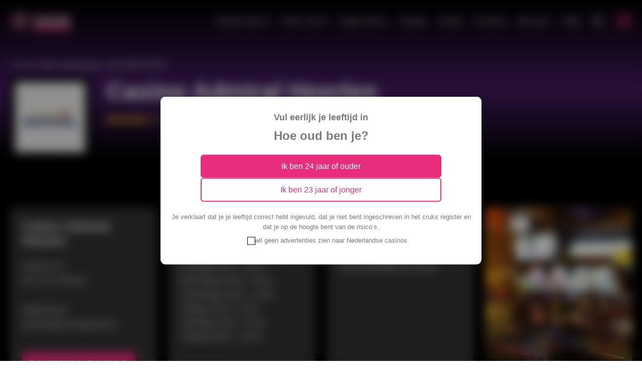

--- FILE ---
content_type: text/html; charset=UTF-8
request_url: https://www.onlinecasino.amsterdam/fysieke-casinos/casino-admiral-heerlen/
body_size: 28088
content:
<!DOCTYPE html>
<html lang="nl-NL">
<head><meta charset="UTF-8"><script>if(navigator.userAgent.match(/MSIE|Internet Explorer/i)||navigator.userAgent.match(/Trident\/7\..*?rv:11/i)){var href=document.location.href;if(!href.match(/[?&]nowprocket/)){if(href.indexOf("?")==-1){if(href.indexOf("#")==-1){document.location.href=href+"?nowprocket=1"}else{document.location.href=href.replace("#","?nowprocket=1#")}}else{if(href.indexOf("#")==-1){document.location.href=href+"&nowprocket=1"}else{document.location.href=href.replace("#","&nowprocket=1#")}}}}</script><script>(()=>{class RocketLazyLoadScripts{constructor(){this.v="2.0.4",this.userEvents=["keydown","keyup","mousedown","mouseup","mousemove","mouseover","mouseout","touchmove","touchstart","touchend","touchcancel","wheel","click","dblclick","input"],this.attributeEvents=["onblur","onclick","oncontextmenu","ondblclick","onfocus","onmousedown","onmouseenter","onmouseleave","onmousemove","onmouseout","onmouseover","onmouseup","onmousewheel","onscroll","onsubmit"]}async t(){this.i(),this.o(),/iP(ad|hone)/.test(navigator.userAgent)&&this.h(),this.u(),this.l(this),this.m(),this.k(this),this.p(this),this._(),await Promise.all([this.R(),this.L()]),this.lastBreath=Date.now(),this.S(this),this.P(),this.D(),this.O(),this.M(),await this.C(this.delayedScripts.normal),await this.C(this.delayedScripts.defer),await this.C(this.delayedScripts.async),await this.T(),await this.F(),await this.j(),await this.A(),window.dispatchEvent(new Event("rocket-allScriptsLoaded")),this.everythingLoaded=!0,this.lastTouchEnd&&await new Promise(t=>setTimeout(t,500-Date.now()+this.lastTouchEnd)),this.I(),this.H(),this.U(),this.W()}i(){this.CSPIssue=sessionStorage.getItem("rocketCSPIssue"),document.addEventListener("securitypolicyviolation",t=>{this.CSPIssue||"script-src-elem"!==t.violatedDirective||"data"!==t.blockedURI||(this.CSPIssue=!0,sessionStorage.setItem("rocketCSPIssue",!0))},{isRocket:!0})}o(){window.addEventListener("pageshow",t=>{this.persisted=t.persisted,this.realWindowLoadedFired=!0},{isRocket:!0}),window.addEventListener("pagehide",()=>{this.onFirstUserAction=null},{isRocket:!0})}h(){let t;function e(e){t=e}window.addEventListener("touchstart",e,{isRocket:!0}),window.addEventListener("touchend",function i(o){o.changedTouches[0]&&t.changedTouches[0]&&Math.abs(o.changedTouches[0].pageX-t.changedTouches[0].pageX)<10&&Math.abs(o.changedTouches[0].pageY-t.changedTouches[0].pageY)<10&&o.timeStamp-t.timeStamp<200&&(window.removeEventListener("touchstart",e,{isRocket:!0}),window.removeEventListener("touchend",i,{isRocket:!0}),"INPUT"===o.target.tagName&&"text"===o.target.type||(o.target.dispatchEvent(new TouchEvent("touchend",{target:o.target,bubbles:!0})),o.target.dispatchEvent(new MouseEvent("mouseover",{target:o.target,bubbles:!0})),o.target.dispatchEvent(new PointerEvent("click",{target:o.target,bubbles:!0,cancelable:!0,detail:1,clientX:o.changedTouches[0].clientX,clientY:o.changedTouches[0].clientY})),event.preventDefault()))},{isRocket:!0})}q(t){this.userActionTriggered||("mousemove"!==t.type||this.firstMousemoveIgnored?"keyup"===t.type||"mouseover"===t.type||"mouseout"===t.type||(this.userActionTriggered=!0,this.onFirstUserAction&&this.onFirstUserAction()):this.firstMousemoveIgnored=!0),"click"===t.type&&t.preventDefault(),t.stopPropagation(),t.stopImmediatePropagation(),"touchstart"===this.lastEvent&&"touchend"===t.type&&(this.lastTouchEnd=Date.now()),"click"===t.type&&(this.lastTouchEnd=0),this.lastEvent=t.type,t.composedPath&&t.composedPath()[0].getRootNode()instanceof ShadowRoot&&(t.rocketTarget=t.composedPath()[0]),this.savedUserEvents.push(t)}u(){this.savedUserEvents=[],this.userEventHandler=this.q.bind(this),this.userEvents.forEach(t=>window.addEventListener(t,this.userEventHandler,{passive:!1,isRocket:!0})),document.addEventListener("visibilitychange",this.userEventHandler,{isRocket:!0})}U(){this.userEvents.forEach(t=>window.removeEventListener(t,this.userEventHandler,{passive:!1,isRocket:!0})),document.removeEventListener("visibilitychange",this.userEventHandler,{isRocket:!0}),this.savedUserEvents.forEach(t=>{(t.rocketTarget||t.target).dispatchEvent(new window[t.constructor.name](t.type,t))})}m(){const t="return false",e=Array.from(this.attributeEvents,t=>"data-rocket-"+t),i="["+this.attributeEvents.join("],[")+"]",o="[data-rocket-"+this.attributeEvents.join("],[data-rocket-")+"]",s=(e,i,o)=>{o&&o!==t&&(e.setAttribute("data-rocket-"+i,o),e["rocket"+i]=new Function("event",o),e.setAttribute(i,t))};new MutationObserver(t=>{for(const n of t)"attributes"===n.type&&(n.attributeName.startsWith("data-rocket-")||this.everythingLoaded?n.attributeName.startsWith("data-rocket-")&&this.everythingLoaded&&this.N(n.target,n.attributeName.substring(12)):s(n.target,n.attributeName,n.target.getAttribute(n.attributeName))),"childList"===n.type&&n.addedNodes.forEach(t=>{if(t.nodeType===Node.ELEMENT_NODE)if(this.everythingLoaded)for(const i of[t,...t.querySelectorAll(o)])for(const t of i.getAttributeNames())e.includes(t)&&this.N(i,t.substring(12));else for(const e of[t,...t.querySelectorAll(i)])for(const t of e.getAttributeNames())this.attributeEvents.includes(t)&&s(e,t,e.getAttribute(t))})}).observe(document,{subtree:!0,childList:!0,attributeFilter:[...this.attributeEvents,...e]})}I(){this.attributeEvents.forEach(t=>{document.querySelectorAll("[data-rocket-"+t+"]").forEach(e=>{this.N(e,t)})})}N(t,e){const i=t.getAttribute("data-rocket-"+e);i&&(t.setAttribute(e,i),t.removeAttribute("data-rocket-"+e))}k(t){Object.defineProperty(HTMLElement.prototype,"onclick",{get(){return this.rocketonclick||null},set(e){this.rocketonclick=e,this.setAttribute(t.everythingLoaded?"onclick":"data-rocket-onclick","this.rocketonclick(event)")}})}S(t){function e(e,i){let o=e[i];e[i]=null,Object.defineProperty(e,i,{get:()=>o,set(s){t.everythingLoaded?o=s:e["rocket"+i]=o=s}})}e(document,"onreadystatechange"),e(window,"onload"),e(window,"onpageshow");try{Object.defineProperty(document,"readyState",{get:()=>t.rocketReadyState,set(e){t.rocketReadyState=e},configurable:!0}),document.readyState="loading"}catch(t){console.log("WPRocket DJE readyState conflict, bypassing")}}l(t){this.originalAddEventListener=EventTarget.prototype.addEventListener,this.originalRemoveEventListener=EventTarget.prototype.removeEventListener,this.savedEventListeners=[],EventTarget.prototype.addEventListener=function(e,i,o){o&&o.isRocket||!t.B(e,this)&&!t.userEvents.includes(e)||t.B(e,this)&&!t.userActionTriggered||e.startsWith("rocket-")||t.everythingLoaded?t.originalAddEventListener.call(this,e,i,o):(t.savedEventListeners.push({target:this,remove:!1,type:e,func:i,options:o}),"mouseenter"!==e&&"mouseleave"!==e||t.originalAddEventListener.call(this,e,t.savedUserEvents.push,o))},EventTarget.prototype.removeEventListener=function(e,i,o){o&&o.isRocket||!t.B(e,this)&&!t.userEvents.includes(e)||t.B(e,this)&&!t.userActionTriggered||e.startsWith("rocket-")||t.everythingLoaded?t.originalRemoveEventListener.call(this,e,i,o):t.savedEventListeners.push({target:this,remove:!0,type:e,func:i,options:o})}}J(t,e){this.savedEventListeners=this.savedEventListeners.filter(i=>{let o=i.type,s=i.target||window;return e!==o||t!==s||(this.B(o,s)&&(i.type="rocket-"+o),this.$(i),!1)})}H(){EventTarget.prototype.addEventListener=this.originalAddEventListener,EventTarget.prototype.removeEventListener=this.originalRemoveEventListener,this.savedEventListeners.forEach(t=>this.$(t))}$(t){t.remove?this.originalRemoveEventListener.call(t.target,t.type,t.func,t.options):this.originalAddEventListener.call(t.target,t.type,t.func,t.options)}p(t){let e;function i(e){return t.everythingLoaded?e:e.split(" ").map(t=>"load"===t||t.startsWith("load.")?"rocket-jquery-load":t).join(" ")}function o(o){function s(e){const s=o.fn[e];o.fn[e]=o.fn.init.prototype[e]=function(){return this[0]===window&&t.userActionTriggered&&("string"==typeof arguments[0]||arguments[0]instanceof String?arguments[0]=i(arguments[0]):"object"==typeof arguments[0]&&Object.keys(arguments[0]).forEach(t=>{const e=arguments[0][t];delete arguments[0][t],arguments[0][i(t)]=e})),s.apply(this,arguments),this}}if(o&&o.fn&&!t.allJQueries.includes(o)){const e={DOMContentLoaded:[],"rocket-DOMContentLoaded":[]};for(const t in e)document.addEventListener(t,()=>{e[t].forEach(t=>t())},{isRocket:!0});o.fn.ready=o.fn.init.prototype.ready=function(i){function s(){parseInt(o.fn.jquery)>2?setTimeout(()=>i.bind(document)(o)):i.bind(document)(o)}return"function"==typeof i&&(t.realDomReadyFired?!t.userActionTriggered||t.fauxDomReadyFired?s():e["rocket-DOMContentLoaded"].push(s):e.DOMContentLoaded.push(s)),o([])},s("on"),s("one"),s("off"),t.allJQueries.push(o)}e=o}t.allJQueries=[],o(window.jQuery),Object.defineProperty(window,"jQuery",{get:()=>e,set(t){o(t)}})}P(){const t=new Map;document.write=document.writeln=function(e){const i=document.currentScript,o=document.createRange(),s=i.parentElement;let n=t.get(i);void 0===n&&(n=i.nextSibling,t.set(i,n));const c=document.createDocumentFragment();o.setStart(c,0),c.appendChild(o.createContextualFragment(e)),s.insertBefore(c,n)}}async R(){return new Promise(t=>{this.userActionTriggered?t():this.onFirstUserAction=t})}async L(){return new Promise(t=>{document.addEventListener("DOMContentLoaded",()=>{this.realDomReadyFired=!0,t()},{isRocket:!0})})}async j(){return this.realWindowLoadedFired?Promise.resolve():new Promise(t=>{window.addEventListener("load",t,{isRocket:!0})})}M(){this.pendingScripts=[];this.scriptsMutationObserver=new MutationObserver(t=>{for(const e of t)e.addedNodes.forEach(t=>{"SCRIPT"!==t.tagName||t.noModule||t.isWPRocket||this.pendingScripts.push({script:t,promise:new Promise(e=>{const i=()=>{const i=this.pendingScripts.findIndex(e=>e.script===t);i>=0&&this.pendingScripts.splice(i,1),e()};t.addEventListener("load",i,{isRocket:!0}),t.addEventListener("error",i,{isRocket:!0}),setTimeout(i,1e3)})})})}),this.scriptsMutationObserver.observe(document,{childList:!0,subtree:!0})}async F(){await this.X(),this.pendingScripts.length?(await this.pendingScripts[0].promise,await this.F()):this.scriptsMutationObserver.disconnect()}D(){this.delayedScripts={normal:[],async:[],defer:[]},document.querySelectorAll("script[type$=rocketlazyloadscript]").forEach(t=>{t.hasAttribute("data-rocket-src")?t.hasAttribute("async")&&!1!==t.async?this.delayedScripts.async.push(t):t.hasAttribute("defer")&&!1!==t.defer||"module"===t.getAttribute("data-rocket-type")?this.delayedScripts.defer.push(t):this.delayedScripts.normal.push(t):this.delayedScripts.normal.push(t)})}async _(){await this.L();let t=[];document.querySelectorAll("script[type$=rocketlazyloadscript][data-rocket-src]").forEach(e=>{let i=e.getAttribute("data-rocket-src");if(i&&!i.startsWith("data:")){i.startsWith("//")&&(i=location.protocol+i);try{const o=new URL(i).origin;o!==location.origin&&t.push({src:o,crossOrigin:e.crossOrigin||"module"===e.getAttribute("data-rocket-type")})}catch(t){}}}),t=[...new Map(t.map(t=>[JSON.stringify(t),t])).values()],this.Y(t,"preconnect")}async G(t){if(await this.K(),!0!==t.noModule||!("noModule"in HTMLScriptElement.prototype))return new Promise(e=>{let i;function o(){(i||t).setAttribute("data-rocket-status","executed"),e()}try{if(navigator.userAgent.includes("Firefox/")||""===navigator.vendor||this.CSPIssue)i=document.createElement("script"),[...t.attributes].forEach(t=>{let e=t.nodeName;"type"!==e&&("data-rocket-type"===e&&(e="type"),"data-rocket-src"===e&&(e="src"),i.setAttribute(e,t.nodeValue))}),t.text&&(i.text=t.text),t.nonce&&(i.nonce=t.nonce),i.hasAttribute("src")?(i.addEventListener("load",o,{isRocket:!0}),i.addEventListener("error",()=>{i.setAttribute("data-rocket-status","failed-network"),e()},{isRocket:!0}),setTimeout(()=>{i.isConnected||e()},1)):(i.text=t.text,o()),i.isWPRocket=!0,t.parentNode.replaceChild(i,t);else{const i=t.getAttribute("data-rocket-type"),s=t.getAttribute("data-rocket-src");i?(t.type=i,t.removeAttribute("data-rocket-type")):t.removeAttribute("type"),t.addEventListener("load",o,{isRocket:!0}),t.addEventListener("error",i=>{this.CSPIssue&&i.target.src.startsWith("data:")?(console.log("WPRocket: CSP fallback activated"),t.removeAttribute("src"),this.G(t).then(e)):(t.setAttribute("data-rocket-status","failed-network"),e())},{isRocket:!0}),s?(t.fetchPriority="high",t.removeAttribute("data-rocket-src"),t.src=s):t.src="data:text/javascript;base64,"+window.btoa(unescape(encodeURIComponent(t.text)))}}catch(i){t.setAttribute("data-rocket-status","failed-transform"),e()}});t.setAttribute("data-rocket-status","skipped")}async C(t){const e=t.shift();return e?(e.isConnected&&await this.G(e),this.C(t)):Promise.resolve()}O(){this.Y([...this.delayedScripts.normal,...this.delayedScripts.defer,...this.delayedScripts.async],"preload")}Y(t,e){this.trash=this.trash||[];let i=!0;var o=document.createDocumentFragment();t.forEach(t=>{const s=t.getAttribute&&t.getAttribute("data-rocket-src")||t.src;if(s&&!s.startsWith("data:")){const n=document.createElement("link");n.href=s,n.rel=e,"preconnect"!==e&&(n.as="script",n.fetchPriority=i?"high":"low"),t.getAttribute&&"module"===t.getAttribute("data-rocket-type")&&(n.crossOrigin=!0),t.crossOrigin&&(n.crossOrigin=t.crossOrigin),t.integrity&&(n.integrity=t.integrity),t.nonce&&(n.nonce=t.nonce),o.appendChild(n),this.trash.push(n),i=!1}}),document.head.appendChild(o)}W(){this.trash.forEach(t=>t.remove())}async T(){try{document.readyState="interactive"}catch(t){}this.fauxDomReadyFired=!0;try{await this.K(),this.J(document,"readystatechange"),document.dispatchEvent(new Event("rocket-readystatechange")),await this.K(),document.rocketonreadystatechange&&document.rocketonreadystatechange(),await this.K(),this.J(document,"DOMContentLoaded"),document.dispatchEvent(new Event("rocket-DOMContentLoaded")),await this.K(),this.J(window,"DOMContentLoaded"),window.dispatchEvent(new Event("rocket-DOMContentLoaded"))}catch(t){console.error(t)}}async A(){try{document.readyState="complete"}catch(t){}try{await this.K(),this.J(document,"readystatechange"),document.dispatchEvent(new Event("rocket-readystatechange")),await this.K(),document.rocketonreadystatechange&&document.rocketonreadystatechange(),await this.K(),this.J(window,"load"),window.dispatchEvent(new Event("rocket-load")),await this.K(),window.rocketonload&&window.rocketonload(),await this.K(),this.allJQueries.forEach(t=>t(window).trigger("rocket-jquery-load")),await this.K(),this.J(window,"pageshow");const t=new Event("rocket-pageshow");t.persisted=this.persisted,window.dispatchEvent(t),await this.K(),window.rocketonpageshow&&window.rocketonpageshow({persisted:this.persisted})}catch(t){console.error(t)}}async K(){Date.now()-this.lastBreath>45&&(await this.X(),this.lastBreath=Date.now())}async X(){return document.hidden?new Promise(t=>setTimeout(t)):new Promise(t=>requestAnimationFrame(t))}B(t,e){return e===document&&"readystatechange"===t||(e===document&&"DOMContentLoaded"===t||(e===window&&"DOMContentLoaded"===t||(e===window&&"load"===t||e===window&&"pageshow"===t)))}static run(){(new RocketLazyLoadScripts).t()}}RocketLazyLoadScripts.run()})();</script>	
	
	<meta name="viewport" content="width=device-width, initial-scale=1.0">
	<link rel="profile" href="http://gmpg.org/xfn/11">
	
	<meta name='robots' content='index, follow, max-image-preview:large, max-snippet:-1, max-video-preview:-1' />

<!-- Google Tag Manager for WordPress by gtm4wp.com -->
<script data-cfasync="false" data-pagespeed-no-defer>
	var gtm4wp_datalayer_name = "dataLayer";
	var dataLayer = dataLayer || [];
</script>
<!-- End Google Tag Manager for WordPress by gtm4wp.com -->
	<!-- This site is optimized with the Yoast SEO Premium plugin v26.6 (Yoast SEO v26.6) - https://yoast.com/wordpress/plugins/seo/ -->
	<title>Casino Admiral - Heerlen: Openingstijden, Adres, Speloverzicht &amp; Meer</title>
<link data-rocket-prefetch href="https://maps.googleapis.com" rel="dns-prefetch">
	<meta name="description" content="Alles wat je moet weten over Casino Admiral Heerlen. Bekijk de contactgegevens, openingstijden, routebeschrijving en spellen. Lees verder!" />
	<link rel="canonical" href="https://www.onlinecasino.amsterdam/fysieke-casinos/casino-admiral-heerlen/" />
	<meta property="og:locale" content="nl_NL" />
	<meta property="og:type" content="article" />
	<meta property="og:title" content="Casino Admiral Heerlen" />
	<meta property="og:description" content="Alles wat je moet weten over Casino Admiral Heerlen. Bekijk de contactgegevens, openingstijden, routebeschrijving en spellen. Lees verder!" />
	<meta property="og:url" content="https://www.onlinecasino.amsterdam/fysieke-casinos/casino-admiral-heerlen/" />
	<meta property="og:site_name" content="Onlinecasino.amsterdam" />
	<meta property="article:publisher" content="https://www.facebook.com/Onlinecasinoamsterdam-108556951621010" />
	<meta property="article:modified_time" content="2023-06-16T09:33:25+00:00" />
	<meta property="og:image" content="https://www.onlinecasino.amsterdam/wp-content/uploads/2020/07/casino-admiral.png" />
	<meta property="og:image:width" content="600" />
	<meta property="og:image:height" content="600" />
	<meta property="og:image:type" content="image/png" />
	<meta name="twitter:card" content="summary_large_image" />
	<meta name="twitter:site" content="@onlinecasinoams" />
	<script type="application/ld+json" class="yoast-schema-graph">{"@context":"https://schema.org","@graph":[{"@type":"WebPage","@id":"https://www.onlinecasino.amsterdam/fysieke-casinos/casino-admiral-heerlen/","url":"https://www.onlinecasino.amsterdam/fysieke-casinos/casino-admiral-heerlen/","name":"Casino Admiral - Heerlen: Openingstijden, Adres, Speloverzicht & Meer","isPartOf":{"@id":"https://www.onlinecasino.amsterdam/#website"},"primaryImageOfPage":{"@id":"https://www.onlinecasino.amsterdam/fysieke-casinos/casino-admiral-heerlen/#primaryimage"},"image":{"@id":"https://www.onlinecasino.amsterdam/fysieke-casinos/casino-admiral-heerlen/#primaryimage"},"thumbnailUrl":"https://www.onlinecasino.amsterdam/wp-content/uploads/2020/07/casino-admiral.png","datePublished":"2020-07-01T14:08:25+00:00","dateModified":"2023-06-16T09:33:25+00:00","description":"Alles wat je moet weten over Casino Admiral Heerlen. Bekijk de contactgegevens, openingstijden, routebeschrijving en spellen. Lees verder!","breadcrumb":{"@id":"https://www.onlinecasino.amsterdam/fysieke-casinos/casino-admiral-heerlen/#breadcrumb"},"inLanguage":"nl-NL","potentialAction":[{"@type":"ReadAction","target":["https://www.onlinecasino.amsterdam/fysieke-casinos/casino-admiral-heerlen/"]}]},{"@type":"ImageObject","inLanguage":"nl-NL","@id":"https://www.onlinecasino.amsterdam/fysieke-casinos/casino-admiral-heerlen/#primaryimage","url":"https://www.onlinecasino.amsterdam/wp-content/uploads/2020/07/casino-admiral.png","contentUrl":"https://www.onlinecasino.amsterdam/wp-content/uploads/2020/07/casino-admiral.png","width":600,"height":600,"caption":"casino admiral"},{"@type":"BreadcrumbList","@id":"https://www.onlinecasino.amsterdam/fysieke-casinos/casino-admiral-heerlen/#breadcrumb","itemListElement":[{"@type":"ListItem","position":1,"name":"Home","item":"https://www.onlinecasino.amsterdam/"},{"@type":"ListItem","position":2,"name":"Fysieke casino's","item":"https://www.onlinecasino.amsterdam/fysieke-casinos/"},{"@type":"ListItem","position":3,"name":"Casino Admiral Heerlen"}]},{"@type":"WebSite","@id":"https://www.onlinecasino.amsterdam/#website","url":"https://www.onlinecasino.amsterdam/","name":"Onlinecasino.amsterdam","description":"","publisher":{"@id":"https://www.onlinecasino.amsterdam/#organization"},"potentialAction":[{"@type":"SearchAction","target":{"@type":"EntryPoint","urlTemplate":"https://www.onlinecasino.amsterdam/?s={search_term_string}"},"query-input":{"@type":"PropertyValueSpecification","valueRequired":true,"valueName":"search_term_string"}}],"inLanguage":"nl-NL"},{"@type":"Organization","@id":"https://www.onlinecasino.amsterdam/#organization","name":"Onlinecasino.amsterdam","url":"https://www.onlinecasino.amsterdam/","logo":{"@type":"ImageObject","inLanguage":"nl-NL","@id":"https://www.onlinecasino.amsterdam/#/schema/logo/image/","url":"https://www.onlinecasino.amsterdam/wp-content/uploads/2023/05/onlinecasinoslogo-e1710525488204.png","contentUrl":"https://www.onlinecasino.amsterdam/wp-content/uploads/2023/05/onlinecasinoslogo-e1710525488204.png","width":400,"height":400,"caption":"Onlinecasino.amsterdam"},"image":{"@id":"https://www.onlinecasino.amsterdam/#/schema/logo/image/"},"sameAs":["https://www.facebook.com/Onlinecasinoamsterdam-108556951621010","https://x.com/onlinecasinoams","https://www.linkedin.com/company/onlinecasino-amsterdam/"]}]}</script>
	<!-- / Yoast SEO Premium plugin. -->


<link rel="alternate" title="oEmbed (JSON)" type="application/json+oembed" href="https://www.onlinecasino.amsterdam/wp-json/oembed/1.0/embed?url=https%3A%2F%2Fwww.onlinecasino.amsterdam%2Ffysieke-casinos%2Fcasino-admiral-heerlen%2F" />
<link rel="alternate" title="oEmbed (XML)" type="text/xml+oembed" href="https://www.onlinecasino.amsterdam/wp-json/oembed/1.0/embed?url=https%3A%2F%2Fwww.onlinecasino.amsterdam%2Ffysieke-casinos%2Fcasino-admiral-heerlen%2F&#038;format=xml" />
<style id='wp-img-auto-sizes-contain-inline-css' type='text/css'>
img:is([sizes=auto i],[sizes^="auto," i]){contain-intrinsic-size:3000px 1500px}
/*# sourceURL=wp-img-auto-sizes-contain-inline-css */
</style>
<link rel='stylesheet' id='tn-agewall-css-css' href='https://www.onlinecasino.amsterdam/wp-content/plugins/tn-agewall-twobuttons/assets/css/style-2.css?ver=1.0' type='text/css' media='all' />
<link rel='stylesheet' id='dd-jquery_fancybox_min-css-css' href='https://www.onlinecasino.amsterdam/wp-content/themes/dd-onlinecasino/assets/css/vendor/jquery_fancybox_min.css?ver=1.0.0' type='text/css' media='all' />
<link rel='stylesheet' id='dd-swiper-bundle-min-css-css' href='https://www.onlinecasino.amsterdam/wp-content/themes/dd-onlinecasino/assets/css/vendor/swiper-bundle.min.css?ver=1.0.0' type='text/css' media='all' />
<link rel='stylesheet' id='dd-style-css' href='https://www.onlinecasino.amsterdam/wp-content/themes/dd-onlinecasino/assets/css/style.min.css?ver=1758876435' type='text/css' media='all' />
<link rel='stylesheet' id='tablepress-default-css' href='https://www.onlinecasino.amsterdam/wp-content/tablepress-combined.min.css?ver=274' type='text/css' media='all' />
<script type="text/javascript" src="https://www.onlinecasino.amsterdam/wp-includes/js/jquery/jquery.min.js?ver=3.7.1" id="jquery-core-js"></script>
<script type="text/javascript" src="https://www.onlinecasino.amsterdam/wp-content/plugins/tn-agewall-twobuttons/assets/js/jquery.cookie.min.js?ver=1.0" id="tn-agewall-cookie-js"></script>
<script type="text/javascript" src="https://www.onlinecasino.amsterdam/wp-content/plugins/tn-agewall-twobuttons/assets/js/common.js?ver=1.0" id="tn-agewall-common-js"></script>
<link rel='shortlink' href='https://www.onlinecasino.amsterdam/?p=2819' />
<!-- ORGANIZATION SCHEMA -->
<script type="application/ld+json">
{
  "@context": "https://schema.org",
  "@type": "Organization",
  "@id": "#organization",
  "url": "https://www.onlinecasino.amsterdam",
  "logo": "https://www.onlinecasino.amsterdam/wp-content/uploads/2023/05/onlinecasinoslogo-320x320.png",
  "name": "OnlineCasino.Amsterdam",
  "legalName": "Online Casino Amsterdam",
  "description": "OnlineCasino.Amsterdam is de onafhankelijke gids voor online casino info in Nederland. Wij tonen uitsluitend veilige casino's met een KSA licentie.",
  "founder": "Michael Fancher"
  },
  "contactPoint": {
    "@type": "ContactPoint",
    "contactType": "Customer Service",
    "email": "info@onlinecasino.amsterdam",
    "areaServed": {
      "@type": "AdministrativeArea",
      "name": "Netherlands"
    }
  },
  "sameAs": [
    "https://www.facebook.com/OnlineCasinoAmsterdam",
    "https://twitter.com/OnlineCasinoAMS",
	"https://www.linkedin.com/company/onlinecasino-amsterdam/"
  ],
  "potentialAction": {
    "@type": "SearchAction",
    "target": "https://www.onlinecasino.amsterdam/?s={search_term}",
    "query-input": "required name=search_term"
  }
}
</script>



<!-- Google Tag Manager for WordPress by gtm4wp.com -->
<!-- GTM Container placement set to automatic -->
<script data-cfasync="false" data-pagespeed-no-defer type="text/javascript">
	var dataLayer_content = {"pagePostType":"physical_casino","pagePostType2":"single-physical_casino","pagePostAuthor":"Ingeborg Postema"};
	dataLayer.push( dataLayer_content );
</script>
<script type="rocketlazyloadscript" data-cfasync="false" data-pagespeed-no-defer data-rocket-type="text/javascript">
(function(w,d,s,l,i){w[l]=w[l]||[];w[l].push({'gtm.start':
new Date().getTime(),event:'gtm.js'});var f=d.getElementsByTagName(s)[0],
j=d.createElement(s),dl=l!='dataLayer'?'&l='+l:'';j.async=true;j.src=
'//www.googletagmanager.com/gtm.js?id='+i+dl;f.parentNode.insertBefore(j,f);
})(window,document,'script','dataLayer','GTM-KVBKTG8');
</script>
<!-- End Google Tag Manager for WordPress by gtm4wp.com --><script data-minify="1" src="https://www.onlinecasino.amsterdam/wp-content/cache/min/1/analytics.js?ver=1764153064" data-key="P8YgUXDH7TPglxR4f+qLmg" async></script><style>.removed_link, a.removed_link {
	text-decoration: line-through;
}</style><link rel="icon" href="https://www.onlinecasino.amsterdam/wp-content/uploads/2022/11/cropped-android-chrome-512x512-1-32x32.png" sizes="32x32" />
<link rel="icon" href="https://www.onlinecasino.amsterdam/wp-content/uploads/2022/11/cropped-android-chrome-512x512-1-192x192.png" sizes="192x192" />
<link rel="apple-touch-icon" href="https://www.onlinecasino.amsterdam/wp-content/uploads/2022/11/cropped-android-chrome-512x512-1-180x180.png" />
<meta name="msapplication-TileImage" content="https://www.onlinecasino.amsterdam/wp-content/uploads/2022/11/cropped-android-chrome-512x512-1-270x270.png" />
		<style type="text/css" id="wp-custom-css">
			#CybotCookiebotDialogPoweredbyImage {
	display: none;
}

body {
	background: #fff;
}

.legal-summary {
	background: #F0F0F0;
	border-radius:6px;
	padding:40px;
	margin-bottom: 25px;
}

.legal-summary a { 
	text-decoration: none;
}

.legal-summary ul { 
	margin-left: 10px;
}

.casinos-summary__casino {
	margin-bottom: 30px;
}

.casinos-summary__casino h2,
.casinos-summary__casino h3{
	font-size: 28px;
	margin-bottom: 15px;
}

.casinos-summary__casino p {
	 margin: 0 0 20px;
}

.casinos-summary__casino img {
	width: 257px;
  height: 151px;
	border-radius: 5px;
}

.logoimage {
	width: 300px;
	height: 180px;
	object-fit: cover;
	border-radius: 5px;
}

		</style>
		<noscript><style id="rocket-lazyload-nojs-css">.rll-youtube-player, [data-lazy-src]{display:none !important;}</style></noscript>
<style id="rocket-lazyrender-inline-css">[data-wpr-lazyrender] {content-visibility: auto;}</style><meta name="generator" content="WP Rocket 3.20.3" data-wpr-features="wpr_delay_js wpr_defer_js wpr_minify_js wpr_lazyload_images wpr_preconnect_external_domains wpr_automatic_lazy_rendering wpr_preload_links wpr_desktop" /></head>

<body class="wp-singular physical_casino-template-default single single-physical_casino postid-2819 wp-theme-dd-onlinecasino">
	

<!-- GTM Container placement set to automatic -->
<!-- Google Tag Manager (noscript) -->
				<noscript><iframe src="https://www.googletagmanager.com/ns.html?id=GTM-KVBKTG8" height="0" width="0" style="display:none;visibility:hidden" aria-hidden="true"></iframe></noscript>
<!-- End Google Tag Manager (noscript) -->
<!-- .main-header -->
<header data-wpr-lazyrender="1" class="main-header" role="banner">

	<!-- .nav-bar -->
<div class="nav-bar">

	<!-- .wrap -->
	<div  class="wrap">

					<a class="site-logo" href="https://www.onlinecasino.amsterdam" title="Onlinecasino.amsterdam">

				<?xml version="1.0" encoding="UTF-8"?> <svg xmlns="http://www.w3.org/2000/svg" width="174.437" height="52.975" viewBox="0 0 174.437 52.975"><g transform="translate(-101.162 3.025)"><g transform="translate(101.162 -3.025)"><g transform="translate(5.966 26.948)"><rect width="0.251" height="0.251" transform="translate(0 0.178) rotate(-45)" fill="#fff"></rect></g><g transform="translate(6.004 26.43)"><rect width="0.251" height="0.251" transform="translate(0 0.178) rotate(-45)" fill="#fff"></rect></g><g transform="translate(5.861 25.201)"><path d="M157.77,30.351l-.335-.251-.335.251.335.67Z" transform="translate(-157.1 -30.1)" fill="#fff"></path></g><g transform="translate(51.173 26.94)"><rect width="0.251" height="0.251" transform="translate(0 0.178) rotate(-45)" fill="#fff"></rect></g><g transform="translate(51.073 25.201)"><path d="M211.1,30.351l.335.67.335-.67-.335-.251Z" transform="translate(-211.1 -30.1)" fill="#fff"></path></g><g transform="translate(51.211 26.421)"><rect width="0.251" height="0.251" transform="translate(0 0.178) rotate(-45)" fill="#fff"></rect></g><g transform="translate(11.638 9.21)"><path d="M181.164,11A17.151,17.151,0,0,0,164,28.164a17.164,17.164,0,1,0,29.3-12.14A16.965,16.965,0,0,0,181.164,11Zm6.447,1.842a17.8,17.8,0,0,1,3.684,2.177l-.335.419a15.54,15.54,0,0,0-3.6-2.093Zm-4.1-1.088-.084.5a17.5,17.5,0,0,0-4.186,0l-.084-.5A12.672,12.672,0,0,1,183.508,11.754Zm-8.54,1,.167.5a16.074,16.074,0,0,0-3.684,2.093l-.335-.419A19.664,19.664,0,0,1,174.968,12.758Zm-6.782,5.107.419.335a17.8,17.8,0,0,0-2.177,3.684l-.5-.167A16.059,16.059,0,0,1,168.186,17.865Zm-2.93,12.224-.5.084a18.927,18.927,0,0,1,0-4.354l.5.084A17.5,17.5,0,0,0,165.256,30.089Zm2.763,8.038a16.624,16.624,0,0,1-2.093-3.768l.5-.167a15.54,15.54,0,0,0,2.093,3.6Zm6.7,5.191a17.8,17.8,0,0,1-3.684-2.177l.335-.419a15.54,15.54,0,0,0,3.6,2.093Zm6.447,1.34a20.527,20.527,0,0,1-2.261-.167l.084-.5a17.5,17.5,0,0,0,4.186,0l.084.5A9.192,9.192,0,0,1,181.164,44.658Zm6.279-1.172-.167-.5a15.539,15.539,0,0,0,3.6-2.093l.335.419A16.955,16.955,0,0,1,187.443,43.485Zm6.782-5.191-.419-.335a15.539,15.539,0,0,0,2.093-3.6l.5.167A14.226,14.226,0,0,1,194.225,38.294Zm2.847-12.14.5-.084a18.929,18.929,0,0,1,0,4.354l-.5-.084A17.506,17.506,0,0,0,197.072,26.154Zm-4.94,12.894a15.393,15.393,0,1,1-21.769-21.769,15.405,15.405,0,0,1,26.29,10.884A15.618,15.618,0,0,1,192.132,39.048Zm2.261-20.931a16.624,16.624,0,0,1,2.093,3.768l-.5.167a15.539,15.539,0,0,0-2.093-3.6Z" transform="translate(-164 -11)" fill="#fff"></path></g><g transform="translate(9.042 17.331)"><path d="M161.57,21.286a1.682,1.682,0,0,0-.335.67c-.084.251-.167.419-.251.67a2.318,2.318,0,0,0-.084.754c.167-.167.251-.419.419-.586a4.969,4.969,0,0,0,.335-.67c.084-.251.167-.419.251-.67s.084-.5.167-.754A3.642,3.642,0,0,0,161.57,21.286Z" transform="translate(-160.9 -20.7)" fill="#fff"></path></g><g transform="translate(47.472 17.247)"><path d="M207.8,22.526c-.084-.251-.084-.5-.167-.67a2.507,2.507,0,0,0-.335-.67c-.167-.167-.251-.419-.5-.586a2.445,2.445,0,0,0,.167.754c.084.251.167.419.251.67a2.506,2.506,0,0,0,.335.67,2.545,2.545,0,0,0,.419.586A2.445,2.445,0,0,1,207.8,22.526Z" transform="translate(-206.8 -20.6)" fill="#fff"></path></g><g transform="translate(47.389 32.82)"><path d="M207.2,41.293a1.682,1.682,0,0,0,.335-.67c.084-.251.167-.419.251-.67a2.318,2.318,0,0,0,.084-.754c-.167.167-.251.419-.419.586a4.975,4.975,0,0,0-.335.67c-.084.251-.167.419-.251.67s-.084.5-.167.754C206.867,41.712,207.035,41.461,207.2,41.293Z" transform="translate(-206.7 -39.2)" fill="#fff"></path></g><g transform="translate(9.126 32.82)"><path d="M162.172,41.879a2.444,2.444,0,0,0-.167-.754c-.084-.251-.167-.419-.251-.67a2.507,2.507,0,0,0-.335-.67A1.5,1.5,0,0,0,161,39.2a2.318,2.318,0,0,0,.084.754,5.777,5.777,0,0,0,.251.67,2.507,2.507,0,0,0,.335.67C161.837,41.461,161.921,41.712,162.172,41.879Z" transform="translate(-161 -39.2)" fill="#fff"></path></g><g transform="translate(37.76 30.644)"><path d="M195.535,36.6a5.131,5.131,0,0,0-.335.5A4.961,4.961,0,0,0,195.535,36.6Z" transform="translate(-195.2 -36.6)" fill="#484848"></path></g><g transform="translate(37.676 21.35)"><path d="M195.1,25.5Z" transform="translate(-195.1 -25.5)" fill="#484848"></path></g><g transform="translate(32.653 20.68)"><path d="M191.863,27.714a12.744,12.744,0,0,1-2.763,2.6,16.807,16.807,0,0,1,2.763,2.6,15.158,15.158,0,0,1,2.261,3.014,15.159,15.159,0,0,1,2.261-3.014,12.744,12.744,0,0,1,2.763-2.6,16.806,16.806,0,0,1-2.763-2.6,15.159,15.159,0,0,1-2.261-3.014A15.157,15.157,0,0,1,191.863,27.714Z" transform="translate(-189.1 -24.7)" fill="#fff"></path></g><g transform="translate(15.114 21.434)"><path d="M174.555,35.228v-.084a.292.292,0,0,0-.084-.167,1.606,1.606,0,0,1-1.423-1.34c-.084-.167.167-.251.251-.167,1.256,1.172,3.516.586,3.768-1a3.435,3.435,0,0,0-1.172-3.014c-1.172-1.172-2.6-2.177-3.265-3.851h0c-.67,1.675-2.177,2.679-3.265,3.851a3.381,3.381,0,0,0-1.172,3.014,2.256,2.256,0,0,0,3.768,1c.084-.084.335,0,.251.167-.419,1.172-1.172,1.34-1.423,1.34-.084,0-.084.084-.084.167v.167a.18.18,0,0,0,.167.167h3.684C174.471,35.4,174.555,35.312,174.555,35.228Z" transform="translate(-168.152 -25.6)" fill="#fff"></path></g><g transform="translate(23.191 12.748)"><path d="M183.409,25.084c1.088-1.34,2.512-2.261,3.768-3.6,2.009-2.009,2.093-4.186,1-5.358a2.846,2.846,0,0,0-4.856,1.591c-.754-2.93-3.6-3.014-4.856-1.591-1.088,1.172-.921,3.349,1,5.358A27.949,27.949,0,0,1,183.409,25.084Z" transform="translate(-177.798 -15.226)" fill="#e72d7b"></path></g><g transform="translate(23.611 30.057)"><path d="M186.254,40a2.318,2.318,0,0,0-1.088.251c-.084,0-.084,0-.167-.084v-.084a2.611,2.611,0,0,0,.753-1.758,2.266,2.266,0,1,0-4.521,0,2.28,2.28,0,0,0,.754,1.758v.084c0,.084-.084.084-.167.084A2.578,2.578,0,0,0,180.728,40a2.266,2.266,0,1,0,0,4.521,2.543,2.543,0,0,0,1.758-.67h0c.251-.251.586,0,.5.335a1.7,1.7,0,0,1-1.34,1.172c-.084,0-.084.084-.084.167V45.7a.18.18,0,0,0,.167.167h3.684a.18.18,0,0,0,.167-.167v-.167a.292.292,0,0,0-.084-.167,1.522,1.522,0,0,1-1.34-1.172.327.327,0,0,1,.5-.335h0a2.543,2.543,0,0,0,1.758.67,2.345,2.345,0,0,0,2.428-2.261A2.622,2.622,0,0,0,186.254,40Z" transform="translate(-178.3 -35.9)" fill="#e72d7b"></path></g><g transform="translate(20.345 17.834)"><path d="M191.313,21.467l-.084-.167-8.373,8.373L174.567,21.3l-.167.167,8.373,8.289L174.4,38.129l.167.084,8.289-8.289,8.373,8.289.084-.084-8.289-8.373Z" transform="translate(-174.4 -21.3)" fill="#fff"></path></g><path d="M207.536,26.29,205.861,21.6h-1.088a26.384,26.384,0,0,0-51.91,0h-1.088L150.1,26.374l1.675,4.772h1.172a26.668,26.668,0,0,0,8.54,14.987,26.371,26.371,0,0,0,17.331,6.531A26.05,26.05,0,0,0,195.981,46.3a26.609,26.609,0,0,0,8.707-15.154h1.088ZM162.324,7.284A25.223,25.223,0,0,1,203.684,21.6h-.754a24.561,24.561,0,0,0-48.226,0h-.754A26.411,26.411,0,0,1,162.324,7.284ZM196.4,26.29a18.876,18.876,0,0,1-.67,4.856h6.949a24.28,24.28,0,0,1-47.556.084h6.949a18.876,18.876,0,0,1-.67-4.856,17.621,17.621,0,0,1,.67-4.689h-6.949a24.239,24.239,0,0,1,39.77-13.48,24.567,24.567,0,0,1,7.786,13.48H195.73A16.543,16.543,0,0,1,196.4,26.29Zm8.205,1.842h-6.112v-.419h6.112Zm-51.407,0v-.419h6.112v.419Zm.754-2.261s-.251,1.088.754,1.088a.6.6,0,0,0,.67-.586.837.837,0,0,0-.251-.67l1.172-1.675,1.172,1.675a1.321,1.321,0,0,0-.251.67.71.71,0,0,0,.67.586c1,0,.754-1.088.754-1.088l1.423-.837a6.893,6.893,0,0,0-.5,1.34l-.167.084.084.167c0,.084-.084.167-.084.251h0l-.167.167.167.167h0v.251h-6.2v-.251h0l.167-.167-.167-.167h0a.308.308,0,0,0-.084-.251l.084-.167-.167-.084a5.352,5.352,0,0,0-.5-1.34ZM195.4,45.463A24.508,24.508,0,0,1,187.86,49.9a24.945,24.945,0,0,1-8.959,1.591,25.426,25.426,0,0,1-16.661-6.279,24.627,24.627,0,0,1-8.121-14.15h.754A24.564,24.564,0,0,0,178.9,50.738a24.119,24.119,0,0,0,16.243-6.2,24.3,24.3,0,0,0,7.786-13.564h.754A24.263,24.263,0,0,1,195.4,45.463Zm9.377-19.089-.167.084.084.167c0,.084-.084.167-.084.251h0l-.167.167.167.167h0v.251h-6.2v-.251h0l.167-.167-.167-.167h0a.308.308,0,0,0-.084-.251l.084-.167-.167-.084a5.353,5.353,0,0,0-.5-1.34l1.423.837s-.251,1.088.754,1.088a.6.6,0,0,0,.67-.586.837.837,0,0,0-.251-.67l1.172-1.675L202.68,25.7a1.321,1.321,0,0,0-.251.67.71.71,0,0,0,.67.586c1,0,.754-1.088.754-1.088l1.423-.837C205.024,25.536,204.94,26.039,204.773,26.374Z" transform="translate(-150.1 0)" fill="#e72d7b"></path><g transform="translate(10.187 4.019)"><path d="M163.132,18.2a1.726,1.726,0,0,1-.586-2.428,1.638,1.638,0,0,1,2.428-.251,1.662,1.662,0,0,1,.586,2.428A1.572,1.572,0,0,1,163.132,18.2Zm1.423-2.009c-.586-.419-1.088-.419-1.423,0-.251.419-.084.921.5,1.34s1.172.419,1.423,0C165.309,17.193,165.141,16.607,164.555,16.188Z" transform="translate(-162.268 -6.476)" fill="#fff"></path><path d="M165,12.726l.586-.586,1.926.67.754.335h0c-.251-.251-.67-.586-1-.921l-.837-.921.586-.5,2.428,2.6-.586.586-1.926-.67-.753-.335h0a9.168,9.168,0,0,1,.921.837l.837.921-.586.5Z" transform="translate(-162.712 -5.776)" fill="#fff"></path><path d="M169.1,9.519l.67-.419,1.591,2.428,1.172-.754.335.586-1.842,1.172Z" transform="translate(-163.38 -5.5)" fill="#fff"></path><path d="M172.6,7.435l.754-.335,1.507,3.265-.754.335Z" transform="translate(-163.949 -5.174)" fill="#fff"></path><path d="M175.2,6.237l.754-.251,1.423,1.423.586.67h0c-.167-.335-.335-.837-.5-1.256l-.335-1.172.754-.251,1,3.433-.754.251-1.423-1.423-.586-.67h0c.167.335.335.837.5,1.172l.335,1.256-.754.251Z" transform="translate(-164.372 -4.898)" fill="#fff"></path><path d="M180.3,5.051l2.261-.251.084.67-1.423.167.084.754,1.172-.167.084.67-1.172.167.084.837,1.507-.167.084.67-2.261.251Z" transform="translate(-165.202 -4.8)" fill="#fff"></path><path d="M186.095,6.573A1.77,1.77,0,0,1,188.021,4.9a1.7,1.7,0,0,1,1,.586l-.5.5a.847.847,0,0,0-.586-.335c-.5-.084-.921.335-1,1-.084.754.167,1.172.67,1.256a1.35,1.35,0,0,0,.753-.251l.335.586a1.341,1.341,0,0,1-1.256.335C186.6,8.5,185.928,7.829,186.095,6.573Z" transform="translate(-166.141 -4.815)" fill="#fff"></path><path d="M191.593,5.8l.921.251V9.819l-.837-.251.084-1.842c0-.335.084-.837.084-1.172h0c-.167.335-.419.67-.586,1l-1,1.591L189.5,8.9Zm-1,1.926,1.674.5-.167.586-1.675-.5Z" transform="translate(-166.7 -4.963)" fill="#fff"></path><path d="M193.7,9.859l.67-.251a1.336,1.336,0,0,0,.586.754c.335.167.5.084.586-.084s-.084-.335-.251-.586l-.335-.419a1.013,1.013,0,0,1-.167-1.172,1.134,1.134,0,0,1,1.591-.335,1.815,1.815,0,0,1,.837.921l-.586.251a1.7,1.7,0,0,0-.5-.586.4.4,0,0,0-.586.084c-.084.167.084.335.251.586l.335.335a.9.9,0,0,1,.167,1.172,1.146,1.146,0,0,1-1.674.335A1.4,1.4,0,0,1,193.7,9.859Z" transform="translate(-167.383 -5.254)" fill="#fff"></path><path d="M199.093,9.4l.67.5-2.093,2.93-.67-.5Z" transform="translate(-167.92 -5.549)" fill="#fff"></path><path d="M201.228,11l.586.586-.586,1.926-.251.837h0a8.87,8.87,0,0,1,.837-1l.837-.921.586.5-2.428,2.6-.586-.586.586-1.926.251-.837h0a8.868,8.868,0,0,1-.837,1l-.837.921-.586-.5Z" transform="translate(-168.213 -5.809)" fill="#fff"></path><path d="M203.421,15.818a1.629,1.629,0,0,1,2.428.251,1.574,1.574,0,0,1-.586,2.344,1.629,1.629,0,0,1-2.428-.251A1.531,1.531,0,0,1,203.421,15.818Zm1.34,1.926c.586-.419.754-.921.5-1.34s-.837-.419-1.423,0-.754.921-.5,1.34C203.672,18.163,204.174,18.163,204.76,17.744Z" transform="translate(-168.815 -6.525)" fill="#fff"></path><path d="M200.651,51.549l-.754.586-3.1-2.093.67-.5,1.507,1.172a8.9,8.9,0,0,1,.921.754h0c-.167-.335-.335-.754-.5-1.088l-.754-1.675.67-.5Zm-1-1.842-1.34,1.088-.419-.5,1.34-1.088Z" transform="translate(-167.888 -11.863)" fill="#fff"></path><path d="M197.3,53.914l-.754.419L195.3,53.161l-.5-.5h0c0,.251.084.5.084.67L195.044,55l-.754.419L192.7,52.24l.67-.335.586,1.172a6.562,6.562,0,0,1,.419,1.172h0l-.084-.921-.167-1.423.419-.167,1.088,1,.67.67h0l-.67-1-.586-1.172.67-.335Z" transform="translate(-167.22 -12.303)" fill="#fff"></path><path d="M191.587,53.258l-.335.67a1.963,1.963,0,0,0-.921-.167c-.335.084-.419.251-.419.5.084.251.251.251.586.251l.5.084c.419.084.837.251.921.754A1.122,1.122,0,0,1,191,56.69a1.673,1.673,0,0,1-1.256-.167l.251-.586a1.182,1.182,0,0,0,.754.084c.251-.084.419-.251.335-.419-.084-.251-.335-.251-.67-.251l-.5-.084c-.5-.084-.837-.251-.921-.754-.167-.586.167-1.172,1-1.423A2.558,2.558,0,0,1,191.587,53.258Z" transform="translate(-166.61 -12.651)" fill="#fff"></path><path d="M187.258,56.647l1-.084.084.67-2.763.251-.084-.67,1-.084-.251-2.847.837-.084Z" transform="translate(-166.049 -12.775)" fill="#fff"></path><path d="M183.561,57.568,181.3,57.4l.084-.67,1.423.084.084-.754-1.256-.084.084-.67,1.256.084.084-.837-1.507-.084.084-.67,2.261.167Z" transform="translate(-165.365 -12.775)" fill="#fff"></path><path d="M179.038,56.986l-1.256-.335c-.754-.167-1.256-.586-1.088-1.423a1.17,1.17,0,0,1,1.591-.837l.5.084.335-1.256.754.167Zm-.586-2.261-.67.335-.67-2.261.837.251Zm-.167.419c-.419-.084-.67,0-.754.335s.084.5.5.586l.419.084.251-1Z" transform="translate(-164.61 -12.612)" fill="#fff"></path><path d="M174.4,55.747l-.921-.419a1.592,1.592,0,0,1-.921-2.344,1.649,1.649,0,0,1,2.344-.921l.921.419Zm.335-3.1a.96.96,0,0,0-1.423.586c-.335.754-.084,1.172.419,1.423l.167.084.921-2.093Z" transform="translate(-163.908 -12.461)" fill="#fff"></path><path d="M169.454,52.886,168.7,52.3l1.088-3.6.67.5-.67,1.758a5.814,5.814,0,0,1-.419,1.088h0a4.028,4.028,0,0,1,.921-.754l1.423-1.256.67.5Zm1.507-1.423-1.423-1,.335-.5,1.423,1Z" transform="translate(-163.314 -11.945)" fill="#fff"></path><path d="M166.077,50.44l-.586-.67.754-1.507c.084-.167.251-.419.335-.586h0c-.167.084-.419.251-.586.335l-1.507.67-.586-.67,2.6-2.512.5.5-.921.921a7.286,7.286,0,0,1-.921.754h0l.837-.335,1.34-.586.335.335L167,48.43l-.419.754h0c.251-.251.586-.67.837-.921l.921-.921.5.5Z" transform="translate(-162.533 -11.424)" fill="#fff"></path></g></g><g transform="translate(2.2 13.408)"><path d="M13.029,24.2a6.224,6.224,0,0,1-1.4,4.377,5.132,5.132,0,0,1-4.016,1.579A5.132,5.132,0,0,1,3.6,28.577a6.345,6.345,0,0,1-1.4-4.422,6.345,6.345,0,0,1,1.4-4.422A5.171,5.171,0,0,1,7.614,18.2a5.032,5.032,0,0,1,3.97,1.579A6.583,6.583,0,0,1,13.029,24.2Zm-8.843,0a5.078,5.078,0,0,0,.857,3.249,3.12,3.12,0,0,0,2.572,1.083,2.971,2.971,0,0,0,2.527-1.083A5.078,5.078,0,0,0,11,24.2a5.251,5.251,0,0,0-.857-3.249,3.028,3.028,0,0,0-2.527-1.083,3.12,3.12,0,0,0-2.572,1.083A5.251,5.251,0,0,0,4.185,24.2Z" transform="translate(162.8 -34.633)" fill="#e72d7b"></path><path d="M43.155,30.3h-2.3l-5.73-9.249h-.045l.045.5c.09.993.09,1.9.09,2.707v6H33.5V18.7h2.3l5.685,9.159h.045c0-.135-.045-.541-.045-1.308-.045-.767-.045-1.354-.045-1.8V18.7h1.715V30.3Z" transform="translate(154.5 -34.908)" fill="#e72d7b"></path><path d="M63.4,30.3V18.7h1.895v9.971h4.918V30.3Z" transform="translate(146.6 -34.908)" fill="#e72d7b"></path><path d="M84.7,30.3V18.7h1.895V30.3Z" transform="translate(144.3 -34.908)" fill="#e72d7b"></path><path d="M107.155,30.3h-2.3l-5.685-9.249h-.09l.045.5c.09.993.09,1.895.09,2.707v6H97.5V18.7h2.3l5.685,9.159h.045c0-.135-.045-.541-.045-1.308-.045-.767-.045-1.354-.045-1.8V18.7h1.715V30.3Z" transform="translate(146.5 -34.908)" fill="#e72d7b"></path><path d="M134.042,30.3H127.5V18.7h6.542v1.579h-4.647v3.158h4.377v1.579h-4.377v3.655h4.647Z" transform="translate(138.5 -34.908)" fill="#e72d7b"></path><path d="M234.809,22.526A3.4,3.4,0,0,0,231.936,24a7.422,7.422,0,0,0-1.031,4.126c0,3.61,1.4,5.452,4.126,5.452a9.264,9.264,0,0,0,2.431-.368c.81-.221,1.547-.516,2.357-.81v4.347a13.724,13.724,0,0,1-5.378,1.031c-2.873,0-5.01-.81-6.557-2.5s-2.284-4.052-2.284-7.146a11.321,11.321,0,0,1,1.105-5.157,7.448,7.448,0,0,1,3.168-3.389,9.513,9.513,0,0,1,4.862-1.179,13.762,13.762,0,0,1,5.894,1.326l-1.547,4.052c-.663-.295-1.4-.589-2.063-.81A5.383,5.383,0,0,0,234.809,22.526Z" transform="translate(-61.015 -18.253)" fill="#fff"></path><path d="M262.629,37.608l-.958-3.536h-6.115l-.958,3.536H249L255.188,18.6h6.852L268.3,37.608Zm-1.989-7.736-.81-3.094a22.938,22.938,0,0,1-.663-2.652c-.295-1.105-.442-1.915-.516-2.358-.074.442-.221,1.179-.442,2.137q-.332,1.547-1.547,5.967Z" transform="translate(-67.176 -18.305)" fill="#fff"></path><path d="M291.761,31.782a5.447,5.447,0,0,1-.884,3.094,6.208,6.208,0,0,1-2.579,2.137,9.36,9.36,0,0,1-3.978.737,13.234,13.234,0,0,1-3.168-.295A9.608,9.608,0,0,1,278.5,36.5V31.929a15.1,15.1,0,0,0,3.021,1.179,10.5,10.5,0,0,0,2.873.442,3.4,3.4,0,0,0,1.694-.368,1.2,1.2,0,0,0,.516-1.031.9.9,0,0,0-.221-.663,2.675,2.675,0,0,0-.663-.589,22.046,22.046,0,0,0-2.5-1.179,14.867,14.867,0,0,1-2.8-1.621,4.912,4.912,0,0,1-1.4-1.842,5.974,5.974,0,0,1-.442-2.431,4.8,4.8,0,0,1,1.915-4.052A8.487,8.487,0,0,1,285.72,18.3a14.588,14.588,0,0,1,5.967,1.326L290.14,23.6a11.3,11.3,0,0,0-4.568-1.179,2.534,2.534,0,0,0-1.473.368,1.05,1.05,0,0,0-.442.884,1.38,1.38,0,0,0,.589,1.031,23.332,23.332,0,0,0,3.094,1.621,9.3,9.3,0,0,1,3.389,2.358A4.608,4.608,0,0,1,291.761,31.782Z" transform="translate(-74.943 -18.226)" fill="#fff"></path><path d="M302.2,37.634V18.7h5.157V37.634Z" transform="translate(-81.182 -18.332)" fill="#fff"></path><path d="M334.55,37.634h-6.7L320.92,24.3h-.147c.147,2.063.221,3.684.221,4.789v8.546H316.5V18.7h6.7l6.852,13.114h.074c-.147-1.915-.147-3.463-.147-4.568V18.7h4.568V37.634Z" transform="translate(-84.947 -18.332)" fill="#fff"></path><path d="M365.718,28c0,3.168-.81,5.6-2.358,7.22a9.069,9.069,0,0,1-6.852,2.5c-2.947,0-5.231-.81-6.852-2.5-1.547-1.694-2.358-4.052-2.358-7.294,0-3.168.81-5.525,2.358-7.22s3.831-2.5,6.852-2.5,5.3.81,6.852,2.5S365.718,24.831,365.718,28Zm-12.966,0c0,3.684,1.252,5.452,3.831,5.452a3.2,3.2,0,0,0,2.873-1.326A7.565,7.565,0,0,0,360.414,28a7.075,7.075,0,0,0-.958-4.2,3.284,3.284,0,0,0-2.873-1.326C354,22.473,352.752,24.315,352.752,28Z" transform="translate(-93.056 -18.2)" fill="#fff"></path></g><rect width="109.183" height="13.629" transform="translate(166.416 36.321)" fill="#e72d7b"></rect><g transform="translate(172.089 39.783)"><path d="M237.957,60.925l-.663-1.915h-2.652l-.663,1.915H232.8L235.379,54h1.252l2.579,6.925Zm-1.031-2.873-.663-1.842a2.493,2.493,0,0,1-.221-.589,3.314,3.314,0,0,1-.147-.589,11.363,11.363,0,0,1-.368,1.252l-.589,1.768Z" transform="translate(-232.8 -54)" fill="#fff"></path><path d="M252.121,60.952l-1.989-5.746h-.074c.074.884.074,1.621.074,2.431v3.315H249.1V54.1h1.621l1.915,5.452h0l1.989-5.452h1.621v6.852h-1.105V56.237a3.348,3.348,0,0,1,.074-1.031h-.074l-2.063,5.746Z" transform="translate(-237.091 -54.026)" fill="#fff"></path><path d="M271.62,59.11a1.855,1.855,0,0,1-.663,1.473,2.746,2.746,0,0,1-1.842.516,4.661,4.661,0,0,1-1.915-.368V59.7a4.26,4.26,0,0,0,1.031.368,5.07,5.07,0,0,0,.958.147,1.672,1.672,0,0,0,.958-.221.718.718,0,0,0,.295-.663.9.9,0,0,0-.295-.663A11.143,11.143,0,0,0,268.968,58a2.332,2.332,0,0,1-1.326-.884,2.038,2.038,0,0,1-.368-1.179,1.619,1.619,0,0,1,.589-1.326,2.83,2.83,0,0,1,1.621-.516,4.862,4.862,0,0,1,1.989.442l-.368.884a5.033,5.033,0,0,0-1.621-.368,1.185,1.185,0,0,0-.81.221.718.718,0,0,0-.295.663.79.79,0,0,0,.147.442c.074.147.221.221.368.368a2.92,2.92,0,0,0,.958.442,6.888,6.888,0,0,1,1.105.589,1.31,1.31,0,0,1,.516.589A1.848,1.848,0,0,1,271.62,59.11Z" transform="translate(-241.857 -54.026)" fill="#fff"></path><path d="M283.594,60.952h-1.105V55.058H280.5V54.1h5.157v.958h-1.989v5.894Z" transform="translate(-245.358 -54.026)" fill="#fff"></path><path d="M299.3,60.952h-3.9V54.1h3.9v.958h-2.726V56.9h2.579v.958h-2.579v2.137h2.8v.958Z" transform="translate(-249.281 -54.026)" fill="#fff"></path><path d="M310.405,58.226v2.726H309.3V54.1h1.915a3.056,3.056,0,0,1,1.989.516,1.756,1.756,0,0,1,.663,1.473,1.875,1.875,0,0,1-1.326,1.842l1.915,3.021H313.2l-1.621-2.726Zm0-.958h.81a1.529,1.529,0,0,0,1.105-.295,1.22,1.22,0,0,0,.368-.884.951.951,0,0,0-.368-.81,2.382,2.382,0,0,0-1.179-.221h-.737Z" transform="translate(-252.94 -54.026)" fill="#fff"></path><path d="M329.7,57.389a3.285,3.285,0,0,1-.958,2.579,3.915,3.915,0,0,1-2.726.884H324.1V54h2.136a3.653,3.653,0,0,1,2.579.884A3.589,3.589,0,0,1,329.7,57.389Zm-1.179.074c0-1.621-.737-2.5-2.284-2.5h-.958v5.01h.81C327.71,59.967,328.52,59.157,328.52,57.463Z" transform="translate(-256.837 -54)" fill="#fff"></path><path d="M344.257,60.925l-.663-1.915h-2.652l-.663,1.915H339.1L341.679,54h1.252l2.579,6.925Zm-1.031-2.873-.663-1.842a2.493,2.493,0,0,1-.221-.589,3.314,3.314,0,0,1-.147-.589,11.36,11.36,0,0,1-.368,1.252l-.589,1.768Z" transform="translate(-260.786 -54)" fill="#fff"></path><path d="M358.421,60.952l-1.989-5.746h-.074c.074.884.074,1.621.074,2.431v3.315H355.4V54.1h1.621l1.915,5.452h0l1.989-5.452h1.621v6.852h-1.105V56.237a3.349,3.349,0,0,1,.074-1.031h-.074l-2.063,5.746Z" transform="translate(-265.077 -54.026)" fill="#fff"></path></g></g></svg> 
			</a>
<div class="nav-bar__menu-wrap"><ul id="menu-hoofdmenu" class="menu"><li id="menu-item-9249" class="menu-item menu-item-type-post_type menu-item-object-page menu-item-9249"><a href="https://www.onlinecasino.amsterdam/nieuwe-online-casino-nederland-legaal/" title="Nieuwe Casino&#039;s">Nieuwe Casino&#8217;s</a></li>
<li id="menu-item-12328" class="menu-item menu-item-type-custom menu-item-object-custom menu-item-12328"><a href="https://www.onlinecasino.amsterdam/casino-top-10/" title="Casino Top 10">Casino Top 10</a></li>
<li id="menu-item-38083" class="menu-item menu-item-type-post_type menu-item-object-page menu-item-38083"><a href="https://www.onlinecasino.amsterdam/legale-online-casinos/" title="Legale casino&#039;s">Legale casino&#8217;s</a></li>
<li id="menu-item-31703" class="menu-item menu-item-type-custom menu-item-object-custom menu-item-31703"><a href="https://www.onlinecasino.amsterdam/online-casinos/" title="Reviews">Reviews</a></li>
<li id="menu-item-21646" class="menu-item menu-item-type-custom menu-item-object-custom menu-item-21646"><a href="https://www.onlinecasino.amsterdam/nieuws/" title="Nieuws">Nieuws</a></li>
<li id="menu-item-32846" class="menu-item menu-item-type-custom menu-item-object-custom menu-item-32846"><a href="https://www.onlinecasino.amsterdam/promoties/" title="Promoties">Promoties</a></li>
<li id="menu-item-36596" class="menu-item menu-item-type-custom menu-item-object-custom menu-item-36596"><a href="https://www.onlinecasino.amsterdam/casino-bonus/" title="Bonussen">Bonussen</a></li>
<li id="menu-item-37184" class="menu-item menu-item-type-custom menu-item-object-custom menu-item-37184"><a href="https://www.onlinecasino.amsterdam/uitgelegd/" title="Uitleg">Uitleg</a></li>
</ul></div>
		<div class="top-search">
			<button class="top-search__toggle-button" onclick="toggleSearch(this); return false;" aria-label="Toggle zoekbalk">
				<svg xmlns="http://www.w3.org/2000/svg" width="24" height="24" viewBox="0 0 24 24" fill="none" stroke="currentColor" stroke-width="2" stroke-linecap="round" stroke-linejoin="round" class="search-icon feather feather-search"><circle cx="11" cy="11" r="8"></circle><line x1="21" y1="21" x2="16.65" y2="16.65"></line></svg>			</button>
			<div class="search-wrap">
				<form role="search" method="get" class="search-form" action="https://www.onlinecasino.amsterdam/" aria-label="Zoeken">
	<p class="form-row">
		<label>Zoeken:</label>
		<input type="search" class="search-field" aria-label="Zoeken op deze website" placeholder="Zoeken in website" value="" name="s" />
	</p>
	<button type="submit" class="button search-submit" aria-label="Zoeken">
		<svg xmlns="http://www.w3.org/2000/svg" width="24" height="24" viewBox="0 0 24 24" fill="none" stroke="currentColor" stroke-width="2" stroke-linecap="round" stroke-linejoin="round" class="search-icon feather feather-search"><circle cx="11" cy="11" r="8"></circle><line x1="21" y1="21" x2="16.65" y2="16.65"></line></svg>	</button>
</form>			</div>
		</div>

		<p class="min-age"><?xml version="1.0" encoding="UTF-8"?> <svg xmlns="http://www.w3.org/2000/svg" xmlns:xlink="http://www.w3.org/1999/xlink" version="1.1" id="Ñëîé_1" x="0px" y="0px" viewBox="0 0 277.5 277.5" style="enable-background:new 0 0 277.5 277.5;" xml:space="preserve"> <style type="text/css"> .st0{fill:#E72D7B;} </style> <g id="XMLID_6971_"> <path id="XMLID_8178_" class="st0" d="M244.4,106.2c3.2,10.3,4.9,21.2,4.9,32.5c0,61-49.6,110.6-110.6,110.6S28.1,199.7,28.1,138.7 S77.8,28.2,138.8,28.2c11.7,0,23,1.8,33.6,5.2V4.1c-10.8-2.7-22-4.1-33.6-4.1C62.2,0,0,62.2,0,138.8s62.2,138.8,138.8,138.8 c76.5,0,138.8-62.2,138.8-138.8c0-11.2-1.4-22.1-3.9-32.5h-29.3V106.2z"></path> <rect id="XMLID_7614_" x="190.82" y="35.72" class="st0" width="86.7" height="20.6"></rect> <rect id="XMLID_7613_" x="223.9" y="2.74" class="st0" width="20.6" height="86.7"></rect> <g> <path class="st0" d="M114.05,87.42c5.86,2.85,10.29,6.66,13.3,11.45c3.01,4.78,4.51,10.08,4.51,15.88c0,5.7-1.08,11.02-3.22,15.96 c-2.15,4.94-6.15,10.75-12.01,17.41c-5.86,6.67-14.48,14.99-25.87,24.99h43.53l-3.06,21.76H58.19v-19.99 c12.79-12.36,22.19-21.79,28.21-28.29c6.02-6.5,10.21-11.87,12.57-16.12c2.36-4.24,3.55-8.46,3.55-12.66 c0-3.97-1.13-7.12-3.39-9.43c-2.26-2.31-5.38-3.47-9.35-3.47c-3.76,0-7.12,0.89-10.08,2.66c-2.96,1.77-5.94,4.59-8.95,8.46 l-16.6-13.38c4.62-6.13,10.18-10.91,16.69-14.35c6.5-3.44,13.84-5.16,22.01-5.16C101.13,83.15,108.19,84.57,114.05,87.42z"></path> <path class="st0" d="M223.44,151.01v21.28h-11.77v22.57h-28.05l-0.16-22.57h-45.94v-18.86l30.47-70.93l24.51,8.87l-25.47,59.65 h16.76l3.22-24.83h24.67v24.83H223.44z"></path> </g> </g> </svg> </p>
		<!-- .mobile-nav-toggle -->
<div class="mobile-nav-toggle">
	<button class="mobile-nav-toggle__button" onclick="toggleMobNav(this);" title="Toon navigatie">
		<span class="strokes">
			<span></span>
			<span></span>
			<span></span>
		</span>
		<span class="text">Menu</span>
	</button>
</div>
<!-- .mobile-nav-toggle -->
	</div>
	<!-- .wrap -->

</div>
<!-- .nav-bar -->
</header>
<!-- .main-header -->


<!-- Start #main -->
<main  id="main" role="main">

	<!--/ #default-header -->
<section  id="default-header" class="content-row bg-gradient white-text">

    <div  class="wrap">

        				
	<div class="breadcrumbs">

		<p class="breadcrumbs__text smaller">	U bent hier:
<span><span><a href="https://www.onlinecasino.amsterdam/">Home</a></span> | <span><a href="https://www.onlinecasino.amsterdam/fysieke-casinos/">Fysieke casino's</a></span> | <span class="breadcrumb_last" aria-current="page"><strong>Casino Admiral Heerlen</strong></span></span></p>
	</div> 

	
        <div class="single-casino-header">

            <div class="name">
                <figure class="casino-logo" style="background-color: #000;">
                            <img width="600" height="600" src="data:image/svg+xml,%3Csvg%20xmlns='http://www.w3.org/2000/svg'%20viewBox='0%200%20600%20600'%3E%3C/svg%3E" class="" alt="casino admiral" decoding="async" fetchpriority="high" data-lazy-srcset="https://www.onlinecasino.amsterdam/wp-content/uploads/2020/07/casino-admiral.png 600w, https://www.onlinecasino.amsterdam/wp-content/uploads/2020/07/casino-admiral-200x200.png 200w, https://www.onlinecasino.amsterdam/wp-content/uploads/2020/07/casino-admiral-340x340.png 340w" data-lazy-sizes="(max-width: 600px) 100vw, 600px" data-lazy-src="https://www.onlinecasino.amsterdam/wp-content/uploads/2020/07/casino-admiral.png" /><noscript><img width="600" height="600" src="https://www.onlinecasino.amsterdam/wp-content/uploads/2020/07/casino-admiral.png" class="" alt="casino admiral" decoding="async" fetchpriority="high" srcset="https://www.onlinecasino.amsterdam/wp-content/uploads/2020/07/casino-admiral.png 600w, https://www.onlinecasino.amsterdam/wp-content/uploads/2020/07/casino-admiral-200x200.png 200w, https://www.onlinecasino.amsterdam/wp-content/uploads/2020/07/casino-admiral-340x340.png 340w" sizes="(max-width: 600px) 100vw, 600px" /></noscript>
                        </figure>                <div class="text">
                    <h1>Casino Admiral Heerlen</h1><p class="review-scores bigger"><span class="star-container"><svg xmlns="http://www.w3.org/2000/svg" viewBox="0 0 576 512" fill="currentColor" class="star-container__star star-container__star--full {{class-name}}">
  <path d="M316.9 18C311.6 7 300.4 0 288.1 0s-23.4 7-28.8 18L195 150.3 51.4 171.5c-12 1.8-22 10.2-25.7 21.7s-.7 24.2 7.9 32.7L137.8 329 113.2 474.7c-2 12 3 24.2 12.9 31.3s23 8 33.8 2.3l128.3-68.5 128.3 68.5c10.8 5.7 23.9 4.9 33.8-2.3s14.9-19.3 12.9-31.3L438.5 329 542.7 225.9c8.6-8.5 11.7-21.2 7.9-32.7s-13.7-19.9-25.7-21.7L381.2 150.3 316.9 18z"/>
</svg><svg xmlns="http://www.w3.org/2000/svg" viewBox="0 0 576 512" fill="currentColor" class="star-container__star star-container__star--full {{class-name}}">
  <path d="M316.9 18C311.6 7 300.4 0 288.1 0s-23.4 7-28.8 18L195 150.3 51.4 171.5c-12 1.8-22 10.2-25.7 21.7s-.7 24.2 7.9 32.7L137.8 329 113.2 474.7c-2 12 3 24.2 12.9 31.3s23 8 33.8 2.3l128.3-68.5 128.3 68.5c10.8 5.7 23.9 4.9 33.8-2.3s14.9-19.3 12.9-31.3L438.5 329 542.7 225.9c8.6-8.5 11.7-21.2 7.9-32.7s-13.7-19.9-25.7-21.7L381.2 150.3 316.9 18z"/>
</svg><svg xmlns="http://www.w3.org/2000/svg" viewBox="0 0 576 512" fill="currentColor" class="star-container__star star-container__star--full {{class-name}}">
  <path d="M316.9 18C311.6 7 300.4 0 288.1 0s-23.4 7-28.8 18L195 150.3 51.4 171.5c-12 1.8-22 10.2-25.7 21.7s-.7 24.2 7.9 32.7L137.8 329 113.2 474.7c-2 12 3 24.2 12.9 31.3s23 8 33.8 2.3l128.3-68.5 128.3 68.5c10.8 5.7 23.9 4.9 33.8-2.3s14.9-19.3 12.9-31.3L438.5 329 542.7 225.9c8.6-8.5 11.7-21.2 7.9-32.7s-13.7-19.9-25.7-21.7L381.2 150.3 316.9 18z"/>
</svg><svg xmlns="http://www.w3.org/2000/svg" viewBox="0 0 576 512" fill="currentColor" class="star-container__star star-container__star--full {{class-name}}">
  <path d="M316.9 18C311.6 7 300.4 0 288.1 0s-23.4 7-28.8 18L195 150.3 51.4 171.5c-12 1.8-22 10.2-25.7 21.7s-.7 24.2 7.9 32.7L137.8 329 113.2 474.7c-2 12 3 24.2 12.9 31.3s23 8 33.8 2.3l128.3-68.5 128.3 68.5c10.8 5.7 23.9 4.9 33.8-2.3s14.9-19.3 12.9-31.3L438.5 329 542.7 225.9c8.6-8.5 11.7-21.2 7.9-32.7s-13.7-19.9-25.7-21.7L381.2 150.3 316.9 18z"/>
</svg><svg xmlns="http://www.w3.org/2000/svg" viewBox="0 0 576 512" fill="currentColor" class=" star-container__star star-container__star--empty {{class-name}}">
    <path d="M287.9 0C297.1 0 305.5 5.25 309.5 13.52L378.1 154.8L531.4 177.5C540.4 178.8 547.8 185.1 550.7 193.7C553.5 202.4 551.2 211.9 544.8 218.2L433.6 328.4L459.9 483.9C461.4 492.9 457.7 502.1 450.2 507.4C442.8 512.7 432.1 513.4 424.9 509.1L287.9 435.9L150.1 509.1C142.9 513.4 133.1 512.7 125.6 507.4C118.2 502.1 114.5 492.9 115.1 483.9L142.2 328.4L31.11 218.2C24.65 211.9 22.36 202.4 25.2 193.7C28.03 185.1 35.5 178.8 44.49 177.5L197.7 154.8L266.3 13.52C270.4 5.249 278.7 0 287.9 0L287.9 0zM287.9 78.95L235.4 187.2C231.9 194.3 225.1 199.3 217.3 200.5L98.98 217.9L184.9 303C190.4 308.5 192.9 316.4 191.6 324.1L171.4 443.7L276.6 387.5C283.7 383.7 292.2 383.7 299.2 387.5L404.4 443.7L384.2 324.1C382.9 316.4 385.5 308.5 391 303L476.9 217.9L358.6 200.5C350.7 199.3 343.9 194.3 340.5 187.2L287.9 78.95z"/>
</svg> </span><span class="text-container"><strong>8</strong> / 10</span></p>                </div>
             </div>

             <div class="summary-score">
                             </div>
        </div>
    </div>

</section>
<!--/ #default-header -->
<!--/ #casino-info -->
<section  id="casino-info" class="content-row bg-black">

	<div  class="wrap">

        <div class="casino-info-blocks white-text">

            <!--/ .info-block -->
            <div class="info-block">

                <h3>Casino Admiral Heerlen</h3>
                <p>Terworm 10<br />6411 RV, Heerlen<br /></p>

                                
                <p>
                    0885840350<br />                    heerlen@casinoadmiral.nl<br />                </p>

                <p><a class="button pink arrow" href="https://www.google.com/maps/place/?q=place_id:ChIJe3TxAdC9wEcRBk3dGczw5d4" rel="nofollow" target="_blank" title="Routebeschrijving">Routebeschrijving</a></p>

                
            </div>
            <!--/ .info-block -->

            <!--/ .info-block -->
            <div class="info-block">

                <h3>Openingstijden</h3>

                <p>Maandag: 09.00 &#8211; 02.00<br />
Dinsdag: 09.00 &#8211; 02.00<br />
Woensdag: 09.00 &#8211; 02.00<br />
Donderdag: 09.00 &#8211; 02.00<br />
Vrijdag: 09.00 &#8211; 02.00<br />
Zaterdag: 09.00 &#8211; 02.00<br />
Zondag: 09.00 &#8211; 02.00</p>

            </div>
            <!--/ .info-block -->


            <!--/ .info-block -->
            <div class="info-block">

                <h3>Minimumleeftijd</h3>

                <p>Dit casino heeft een minimumleeftijd van 18 jaar.</p>

            </div>
            <!--/ .info-block -->


            <!--/ .info-block -->
            <div class="info-block image-block">

                <img width="295" height="295" src="data:image/svg+xml,%3Csvg%20xmlns='http://www.w3.org/2000/svg'%20viewBox='0%200%20295%20295'%3E%3C/svg%3E" class="bg-img" alt="goktafel in een casino" decoding="async" data-lazy-srcset="https://www.onlinecasino.amsterdam/wp-content/uploads/2020/06/casino_overview-3-1.jpg 295w, https://www.onlinecasino.amsterdam/wp-content/uploads/2020/06/casino_overview-3-1-200x200.jpg 200w" data-lazy-sizes="(max-width: 295px) 100vw, 295px" data-lazy-src="https://www.onlinecasino.amsterdam/wp-content/uploads/2020/06/casino_overview-3-1.jpg" /><noscript><img width="295" height="295" src="https://www.onlinecasino.amsterdam/wp-content/uploads/2020/06/casino_overview-3-1.jpg" class="bg-img" alt="goktafel in een casino" decoding="async" srcset="https://www.onlinecasino.amsterdam/wp-content/uploads/2020/06/casino_overview-3-1.jpg 295w, https://www.onlinecasino.amsterdam/wp-content/uploads/2020/06/casino_overview-3-1-200x200.jpg 200w" sizes="(max-width: 295px) 100vw, 295px" /></noscript>                ?>

            </div>
            <!--/ .info-block -->

        </div>

	</div>

</section>
<!--/ #casino-info -->
            <!--/ .top-casinos-row -->
            <section  class="content-row top-casinos-row bg-black">
                <div  class="wrap">

                    <div class="white-text center-align align-center">
                        <h2>Top 5 Casino&#039;s</h2>
                    </div>

                    <div class="top-casinos-wrap slider-wrap"><article class="top-casino-table-thumb card bg-white">

    <figure class="feat-img">
        <a class="wrap-square" href="https://www.onlinecasino.amsterdam/online-casinos/circus-casino/" title="Circus Casino" style="background-color:#ffee00;">
            <img width="320" height="180" src="data:image/svg+xml,%3Csvg%20xmlns='http://www.w3.org/2000/svg'%20viewBox='0%200%20320%20180'%3E%3C/svg%3E" class=" wp-post-image" alt="Circus Casino" decoding="async" data-lazy-srcset="https://www.onlinecasino.amsterdam/wp-content/uploads/2023/12/circus-casino-320x180.jpg 320w, https://www.onlinecasino.amsterdam/wp-content/uploads/2023/12/circus-casino-720x405.jpg 720w, https://www.onlinecasino.amsterdam/wp-content/uploads/2023/12/circus-casino-200x113.jpg 200w, https://www.onlinecasino.amsterdam/wp-content/uploads/2023/12/circus-casino-768x432.jpg 768w, https://www.onlinecasino.amsterdam/wp-content/uploads/2023/12/circus-casino.jpg 800w" data-lazy-sizes="(max-width: 320px) 100vw, 320px" data-lazy-src="https://www.onlinecasino.amsterdam/wp-content/uploads/2023/12/circus-casino-320x180.jpg" /><noscript><img width="320" height="180" src="https://www.onlinecasino.amsterdam/wp-content/uploads/2023/12/circus-casino-320x180.jpg" class=" wp-post-image" alt="Circus Casino" decoding="async" srcset="https://www.onlinecasino.amsterdam/wp-content/uploads/2023/12/circus-casino-320x180.jpg 320w, https://www.onlinecasino.amsterdam/wp-content/uploads/2023/12/circus-casino-720x405.jpg 720w, https://www.onlinecasino.amsterdam/wp-content/uploads/2023/12/circus-casino-200x113.jpg 200w, https://www.onlinecasino.amsterdam/wp-content/uploads/2023/12/circus-casino-768x432.jpg 768w, https://www.onlinecasino.amsterdam/wp-content/uploads/2023/12/circus-casino.jpg 800w" sizes="(max-width: 320px) 100vw, 320px" /></noscript>	
        </a>
    </figure>

    <div class="name-rating">
        <span class="h4">Circus Casino</span>        <p class="rating"><span class="star-container"><svg xmlns="http://www.w3.org/2000/svg" viewBox="0 0 576 512" fill="currentColor" class="star-container__star star-container__star--full {{class-name}}">
  <path d="M316.9 18C311.6 7 300.4 0 288.1 0s-23.4 7-28.8 18L195 150.3 51.4 171.5c-12 1.8-22 10.2-25.7 21.7s-.7 24.2 7.9 32.7L137.8 329 113.2 474.7c-2 12 3 24.2 12.9 31.3s23 8 33.8 2.3l128.3-68.5 128.3 68.5c10.8 5.7 23.9 4.9 33.8-2.3s14.9-19.3 12.9-31.3L438.5 329 542.7 225.9c8.6-8.5 11.7-21.2 7.9-32.7s-13.7-19.9-25.7-21.7L381.2 150.3 316.9 18z"/>
</svg><svg xmlns="http://www.w3.org/2000/svg" viewBox="0 0 576 512" fill="currentColor" class="star-container__star star-container__star--full {{class-name}}">
  <path d="M316.9 18C311.6 7 300.4 0 288.1 0s-23.4 7-28.8 18L195 150.3 51.4 171.5c-12 1.8-22 10.2-25.7 21.7s-.7 24.2 7.9 32.7L137.8 329 113.2 474.7c-2 12 3 24.2 12.9 31.3s23 8 33.8 2.3l128.3-68.5 128.3 68.5c10.8 5.7 23.9 4.9 33.8-2.3s14.9-19.3 12.9-31.3L438.5 329 542.7 225.9c8.6-8.5 11.7-21.2 7.9-32.7s-13.7-19.9-25.7-21.7L381.2 150.3 316.9 18z"/>
</svg><svg xmlns="http://www.w3.org/2000/svg" viewBox="0 0 576 512" fill="currentColor" class="star-container__star star-container__star--full {{class-name}}">
  <path d="M316.9 18C311.6 7 300.4 0 288.1 0s-23.4 7-28.8 18L195 150.3 51.4 171.5c-12 1.8-22 10.2-25.7 21.7s-.7 24.2 7.9 32.7L137.8 329 113.2 474.7c-2 12 3 24.2 12.9 31.3s23 8 33.8 2.3l128.3-68.5 128.3 68.5c10.8 5.7 23.9 4.9 33.8-2.3s14.9-19.3 12.9-31.3L438.5 329 542.7 225.9c8.6-8.5 11.7-21.2 7.9-32.7s-13.7-19.9-25.7-21.7L381.2 150.3 316.9 18z"/>
</svg><svg xmlns="http://www.w3.org/2000/svg" viewBox="0 0 576 512" fill="currentColor" class="star-container__star star-container__star--full {{class-name}}">
  <path d="M316.9 18C311.6 7 300.4 0 288.1 0s-23.4 7-28.8 18L195 150.3 51.4 171.5c-12 1.8-22 10.2-25.7 21.7s-.7 24.2 7.9 32.7L137.8 329 113.2 474.7c-2 12 3 24.2 12.9 31.3s23 8 33.8 2.3l128.3-68.5 128.3 68.5c10.8 5.7 23.9 4.9 33.8-2.3s14.9-19.3 12.9-31.3L438.5 329 542.7 225.9c8.6-8.5 11.7-21.2 7.9-32.7s-13.7-19.9-25.7-21.7L381.2 150.3 316.9 18z"/>
</svg><svg xmlns="http://www.w3.org/2000/svg" viewBox="0 0 576 512" fill="currentColor" class="star-container__star star-container__star--full {{class-name}}">
  <path d="M316.9 18C311.6 7 300.4 0 288.1 0s-23.4 7-28.8 18L195 150.3 51.4 171.5c-12 1.8-22 10.2-25.7 21.7s-.7 24.2 7.9 32.7L137.8 329 113.2 474.7c-2 12 3 24.2 12.9 31.3s23 8 33.8 2.3l128.3-68.5 128.3 68.5c10.8 5.7 23.9 4.9 33.8-2.3s14.9-19.3 12.9-31.3L438.5 329 542.7 225.9c8.6-8.5 11.7-21.2 7.9-32.7s-13.7-19.9-25.7-21.7L381.2 150.3 316.9 18z"/>
</svg> </span> <span class="score">10<span class="seperator">/</span>10</span></p>    </div>

    <div class="pros">
        <ul class="green-circle-checks"><li class="smaller">100% tot €250 of 100 Free Spins</li><li class="smaller">Grootste spelaanbod</li></ul>    </div>

    <p class="buttons-p">
        <a title="Bezoek casino" class="button button__pink arrow" href="https://www.onlinecasino.amsterdam/open-je-bonus-bij/circus-casino/" target="_blank" rel="noreferrer noopener">Bezoek casino</a>        <a class="smaller" href="https://www.onlinecasino.amsterdam/online-casinos/circus-casino/" title="Bekijk de review">Bekijk de review</a>
   </p>

</article><article class="top-casino-table-thumb card bg-white">

    <figure class="feat-img">
        <a class="wrap-square" href="https://www.onlinecasino.amsterdam/online-casinos/casino777/" title="Casino777" style="background-color:#000000;">
            <img width="320" height="189" src="data:image/svg+xml,%3Csvg%20xmlns='http://www.w3.org/2000/svg'%20viewBox='0%200%20320%20189'%3E%3C/svg%3E" class=" wp-post-image" alt="casino 777" decoding="async" data-lazy-srcset="https://www.onlinecasino.amsterdam/wp-content/uploads/2021/12/aanrader_777casino-2-320x189.png 320w, https://www.onlinecasino.amsterdam/wp-content/uploads/2021/12/aanrader_777casino-2-720x424.png 720w, https://www.onlinecasino.amsterdam/wp-content/uploads/2021/12/aanrader_777casino-2-200x118.png 200w, https://www.onlinecasino.amsterdam/wp-content/uploads/2021/12/aanrader_777casino-2-768x452.png 768w, https://www.onlinecasino.amsterdam/wp-content/uploads/2021/12/aanrader_777casino-2.png 925w" data-lazy-sizes="(max-width: 320px) 100vw, 320px" data-lazy-src="https://www.onlinecasino.amsterdam/wp-content/uploads/2021/12/aanrader_777casino-2-320x189.png" /><noscript><img width="320" height="189" src="https://www.onlinecasino.amsterdam/wp-content/uploads/2021/12/aanrader_777casino-2-320x189.png" class=" wp-post-image" alt="casino 777" decoding="async" srcset="https://www.onlinecasino.amsterdam/wp-content/uploads/2021/12/aanrader_777casino-2-320x189.png 320w, https://www.onlinecasino.amsterdam/wp-content/uploads/2021/12/aanrader_777casino-2-720x424.png 720w, https://www.onlinecasino.amsterdam/wp-content/uploads/2021/12/aanrader_777casino-2-200x118.png 200w, https://www.onlinecasino.amsterdam/wp-content/uploads/2021/12/aanrader_777casino-2-768x452.png 768w, https://www.onlinecasino.amsterdam/wp-content/uploads/2021/12/aanrader_777casino-2.png 925w" sizes="(max-width: 320px) 100vw, 320px" /></noscript>	
        </a>
    </figure>

    <div class="name-rating">
        <span class="h4">Casino777</span>        <p class="rating"><span class="star-container"><svg xmlns="http://www.w3.org/2000/svg" viewBox="0 0 576 512" fill="currentColor" class="star-container__star star-container__star--full {{class-name}}">
  <path d="M316.9 18C311.6 7 300.4 0 288.1 0s-23.4 7-28.8 18L195 150.3 51.4 171.5c-12 1.8-22 10.2-25.7 21.7s-.7 24.2 7.9 32.7L137.8 329 113.2 474.7c-2 12 3 24.2 12.9 31.3s23 8 33.8 2.3l128.3-68.5 128.3 68.5c10.8 5.7 23.9 4.9 33.8-2.3s14.9-19.3 12.9-31.3L438.5 329 542.7 225.9c8.6-8.5 11.7-21.2 7.9-32.7s-13.7-19.9-25.7-21.7L381.2 150.3 316.9 18z"/>
</svg><svg xmlns="http://www.w3.org/2000/svg" viewBox="0 0 576 512" fill="currentColor" class="star-container__star star-container__star--full {{class-name}}">
  <path d="M316.9 18C311.6 7 300.4 0 288.1 0s-23.4 7-28.8 18L195 150.3 51.4 171.5c-12 1.8-22 10.2-25.7 21.7s-.7 24.2 7.9 32.7L137.8 329 113.2 474.7c-2 12 3 24.2 12.9 31.3s23 8 33.8 2.3l128.3-68.5 128.3 68.5c10.8 5.7 23.9 4.9 33.8-2.3s14.9-19.3 12.9-31.3L438.5 329 542.7 225.9c8.6-8.5 11.7-21.2 7.9-32.7s-13.7-19.9-25.7-21.7L381.2 150.3 316.9 18z"/>
</svg><svg xmlns="http://www.w3.org/2000/svg" viewBox="0 0 576 512" fill="currentColor" class="star-container__star star-container__star--full {{class-name}}">
  <path d="M316.9 18C311.6 7 300.4 0 288.1 0s-23.4 7-28.8 18L195 150.3 51.4 171.5c-12 1.8-22 10.2-25.7 21.7s-.7 24.2 7.9 32.7L137.8 329 113.2 474.7c-2 12 3 24.2 12.9 31.3s23 8 33.8 2.3l128.3-68.5 128.3 68.5c10.8 5.7 23.9 4.9 33.8-2.3s14.9-19.3 12.9-31.3L438.5 329 542.7 225.9c8.6-8.5 11.7-21.2 7.9-32.7s-13.7-19.9-25.7-21.7L381.2 150.3 316.9 18z"/>
</svg><svg xmlns="http://www.w3.org/2000/svg" viewBox="0 0 576 512" fill="currentColor" class="star-container__star star-container__star--full {{class-name}}">
  <path d="M316.9 18C311.6 7 300.4 0 288.1 0s-23.4 7-28.8 18L195 150.3 51.4 171.5c-12 1.8-22 10.2-25.7 21.7s-.7 24.2 7.9 32.7L137.8 329 113.2 474.7c-2 12 3 24.2 12.9 31.3s23 8 33.8 2.3l128.3-68.5 128.3 68.5c10.8 5.7 23.9 4.9 33.8-2.3s14.9-19.3 12.9-31.3L438.5 329 542.7 225.9c8.6-8.5 11.7-21.2 7.9-32.7s-13.7-19.9-25.7-21.7L381.2 150.3 316.9 18z"/>
</svg><svg xmlns="http://www.w3.org/2000/svg" viewBox="0 0 576 512" fill="currentColor" class="star-container__star star-container__star--half {{class-name}}">
  <path d="M288 376.4l.1-.1 26.4 14.1 85.2 45.5-16.5-97.6-4.8-28.7 20.7-20.5 70.1-69.3-96.1-14.2-29.3-4.3-12.9-26.6L288.1 86.9l-.1 .3V376.4zm175.1 98.3c2 12-3 24.2-12.9 31.3s-23 8-33.8 2.3L288.1 439.8 159.8 508.3C149 514 135.9 513.1 126 506s-14.9-19.3-12.9-31.3L137.8 329 33.6 225.9c-8.6-8.5-11.7-21.2-7.9-32.7s13.7-19.9 25.7-21.7L195 150.3 259.4 18c5.4-11 16.5-18 28.8-18s23.4 7 28.8 18l64.3 132.3 143.6 21.2c12 1.8 22 10.2 25.7 21.7s.7 24.2-7.9 32.7L438.5 329l24.6 145.7z"/>
</svg> </span> <span class="score">9<span class="seperator">/</span>10</span></p>    </div>

    <div class="pros">
        <ul class="green-circle-checks"><li class="smaller">€250 BONUS!</li><li class="smaller">Goed spelaanbod</li></ul>    </div>

    <p class="buttons-p">
        <a title="Bezoek casino" class="button button__pink arrow" href="https://www.onlinecasino.amsterdam/open-je-bonus-bij/casino777/" target="_blank" rel="noreferrer noopener">Bezoek casino</a>        <a class="smaller" href="https://www.onlinecasino.amsterdam/online-casinos/casino777/" title="Bekijk de review">Bekijk de review</a>
   </p>

</article><article class="top-casino-table-thumb card bg-white">

    <figure class="feat-img">
        <a class="wrap-square" href="https://www.onlinecasino.amsterdam/online-casinos/comeon/" title="ComeOn Casino" style="background-color:#000000;">
            <img width="320" height="149" src="data:image/svg+xml,%3Csvg%20xmlns='http://www.w3.org/2000/svg'%20viewBox='0%200%20320%20149'%3E%3C/svg%3E" class=" wp-post-image" alt="Comeon New" decoding="async" data-lazy-srcset="https://www.onlinecasino.amsterdam/wp-content/uploads/2022/09/comeon_new-320x149.webp 320w, https://www.onlinecasino.amsterdam/wp-content/uploads/2022/09/comeon_new-200x93.webp 200w, https://www.onlinecasino.amsterdam/wp-content/uploads/2022/09/comeon_new.webp 720w" data-lazy-sizes="(max-width: 320px) 100vw, 320px" data-lazy-src="https://www.onlinecasino.amsterdam/wp-content/uploads/2022/09/comeon_new-320x149.webp" /><noscript><img width="320" height="149" src="https://www.onlinecasino.amsterdam/wp-content/uploads/2022/09/comeon_new-320x149.webp" class=" wp-post-image" alt="Comeon New" decoding="async" srcset="https://www.onlinecasino.amsterdam/wp-content/uploads/2022/09/comeon_new-320x149.webp 320w, https://www.onlinecasino.amsterdam/wp-content/uploads/2022/09/comeon_new-200x93.webp 200w, https://www.onlinecasino.amsterdam/wp-content/uploads/2022/09/comeon_new.webp 720w" sizes="(max-width: 320px) 100vw, 320px" /></noscript>	
        </a>
    </figure>

    <div class="name-rating">
        <span class="h4">ComeOn Casino</span>        <p class="rating"><span class="star-container"><svg xmlns="http://www.w3.org/2000/svg" viewBox="0 0 576 512" fill="currentColor" class="star-container__star star-container__star--full {{class-name}}">
  <path d="M316.9 18C311.6 7 300.4 0 288.1 0s-23.4 7-28.8 18L195 150.3 51.4 171.5c-12 1.8-22 10.2-25.7 21.7s-.7 24.2 7.9 32.7L137.8 329 113.2 474.7c-2 12 3 24.2 12.9 31.3s23 8 33.8 2.3l128.3-68.5 128.3 68.5c10.8 5.7 23.9 4.9 33.8-2.3s14.9-19.3 12.9-31.3L438.5 329 542.7 225.9c8.6-8.5 11.7-21.2 7.9-32.7s-13.7-19.9-25.7-21.7L381.2 150.3 316.9 18z"/>
</svg><svg xmlns="http://www.w3.org/2000/svg" viewBox="0 0 576 512" fill="currentColor" class="star-container__star star-container__star--full {{class-name}}">
  <path d="M316.9 18C311.6 7 300.4 0 288.1 0s-23.4 7-28.8 18L195 150.3 51.4 171.5c-12 1.8-22 10.2-25.7 21.7s-.7 24.2 7.9 32.7L137.8 329 113.2 474.7c-2 12 3 24.2 12.9 31.3s23 8 33.8 2.3l128.3-68.5 128.3 68.5c10.8 5.7 23.9 4.9 33.8-2.3s14.9-19.3 12.9-31.3L438.5 329 542.7 225.9c8.6-8.5 11.7-21.2 7.9-32.7s-13.7-19.9-25.7-21.7L381.2 150.3 316.9 18z"/>
</svg><svg xmlns="http://www.w3.org/2000/svg" viewBox="0 0 576 512" fill="currentColor" class="star-container__star star-container__star--full {{class-name}}">
  <path d="M316.9 18C311.6 7 300.4 0 288.1 0s-23.4 7-28.8 18L195 150.3 51.4 171.5c-12 1.8-22 10.2-25.7 21.7s-.7 24.2 7.9 32.7L137.8 329 113.2 474.7c-2 12 3 24.2 12.9 31.3s23 8 33.8 2.3l128.3-68.5 128.3 68.5c10.8 5.7 23.9 4.9 33.8-2.3s14.9-19.3 12.9-31.3L438.5 329 542.7 225.9c8.6-8.5 11.7-21.2 7.9-32.7s-13.7-19.9-25.7-21.7L381.2 150.3 316.9 18z"/>
</svg><svg xmlns="http://www.w3.org/2000/svg" viewBox="0 0 576 512" fill="currentColor" class="star-container__star star-container__star--full {{class-name}}">
  <path d="M316.9 18C311.6 7 300.4 0 288.1 0s-23.4 7-28.8 18L195 150.3 51.4 171.5c-12 1.8-22 10.2-25.7 21.7s-.7 24.2 7.9 32.7L137.8 329 113.2 474.7c-2 12 3 24.2 12.9 31.3s23 8 33.8 2.3l128.3-68.5 128.3 68.5c10.8 5.7 23.9 4.9 33.8-2.3s14.9-19.3 12.9-31.3L438.5 329 542.7 225.9c8.6-8.5 11.7-21.2 7.9-32.7s-13.7-19.9-25.7-21.7L381.2 150.3 316.9 18z"/>
</svg><svg xmlns="http://www.w3.org/2000/svg" viewBox="0 0 576 512" fill="currentColor" class="star-container__star star-container__star--half {{class-name}}">
  <path d="M288 376.4l.1-.1 26.4 14.1 85.2 45.5-16.5-97.6-4.8-28.7 20.7-20.5 70.1-69.3-96.1-14.2-29.3-4.3-12.9-26.6L288.1 86.9l-.1 .3V376.4zm175.1 98.3c2 12-3 24.2-12.9 31.3s-23 8-33.8 2.3L288.1 439.8 159.8 508.3C149 514 135.9 513.1 126 506s-14.9-19.3-12.9-31.3L137.8 329 33.6 225.9c-8.6-8.5-11.7-21.2-7.9-32.7s13.7-19.9 25.7-21.7L195 150.3 259.4 18c5.4-11 16.5-18 28.8-18s23.4 7 28.8 18l64.3 132.3 143.6 21.2c12 1.8 22 10.2 25.7 21.7s.7 24.2-7.9 32.7L438.5 329l24.6 145.7z"/>
</svg> </span> <span class="score">9<span class="seperator">/</span>10</span></p>    </div>

    <div class="pros">
        <ul class="green-circle-checks"><li class="smaller">400 Free Spins & €80</li><li class="smaller">Veel Spellen!</li></ul>    </div>

    <p class="buttons-p">
        <a title="Bezoek casino" class="button button__pink arrow" href="https://www.onlinecasino.amsterdam/open-je-bonus-bij/comeon/" target="_blank" rel="noreferrer noopener">Bezoek casino</a>        <a class="smaller" href="https://www.onlinecasino.amsterdam/online-casinos/comeon/" title="Bekijk de review">Bekijk de review</a>
   </p>

</article><article class="top-casino-table-thumb card bg-white">

    <figure class="feat-img">
        <a class="wrap-square" href="https://www.onlinecasino.amsterdam/online-casinos/888-casino/" title="888 Casino" style="background-color:#7CF238;">
            <img width="250" height="250" src="data:image/svg+xml,%3Csvg%20xmlns='http://www.w3.org/2000/svg'%20viewBox='0%200%20250%20250'%3E%3C/svg%3E" class=" wp-post-image" alt="888Casino" decoding="async" data-lazy-srcset="https://www.onlinecasino.amsterdam/wp-content/uploads/2020/06/888-Casino-lg.jpg 250w, https://www.onlinecasino.amsterdam/wp-content/uploads/2020/06/888-Casino-lg-200x200.jpg 200w" data-lazy-sizes="(max-width: 250px) 100vw, 250px" data-lazy-src="https://www.onlinecasino.amsterdam/wp-content/uploads/2020/06/888-Casino-lg.jpg" /><noscript><img width="250" height="250" src="https://www.onlinecasino.amsterdam/wp-content/uploads/2020/06/888-Casino-lg.jpg" class=" wp-post-image" alt="888Casino" decoding="async" srcset="https://www.onlinecasino.amsterdam/wp-content/uploads/2020/06/888-Casino-lg.jpg 250w, https://www.onlinecasino.amsterdam/wp-content/uploads/2020/06/888-Casino-lg-200x200.jpg 200w" sizes="(max-width: 250px) 100vw, 250px" /></noscript>	
        </a>
    </figure>

    <div class="name-rating">
        <span class="h4">888 Casino</span>        <p class="rating"><span class="star-container"><svg xmlns="http://www.w3.org/2000/svg" viewBox="0 0 576 512" fill="currentColor" class="star-container__star star-container__star--full {{class-name}}">
  <path d="M316.9 18C311.6 7 300.4 0 288.1 0s-23.4 7-28.8 18L195 150.3 51.4 171.5c-12 1.8-22 10.2-25.7 21.7s-.7 24.2 7.9 32.7L137.8 329 113.2 474.7c-2 12 3 24.2 12.9 31.3s23 8 33.8 2.3l128.3-68.5 128.3 68.5c10.8 5.7 23.9 4.9 33.8-2.3s14.9-19.3 12.9-31.3L438.5 329 542.7 225.9c8.6-8.5 11.7-21.2 7.9-32.7s-13.7-19.9-25.7-21.7L381.2 150.3 316.9 18z"/>
</svg><svg xmlns="http://www.w3.org/2000/svg" viewBox="0 0 576 512" fill="currentColor" class="star-container__star star-container__star--full {{class-name}}">
  <path d="M316.9 18C311.6 7 300.4 0 288.1 0s-23.4 7-28.8 18L195 150.3 51.4 171.5c-12 1.8-22 10.2-25.7 21.7s-.7 24.2 7.9 32.7L137.8 329 113.2 474.7c-2 12 3 24.2 12.9 31.3s23 8 33.8 2.3l128.3-68.5 128.3 68.5c10.8 5.7 23.9 4.9 33.8-2.3s14.9-19.3 12.9-31.3L438.5 329 542.7 225.9c8.6-8.5 11.7-21.2 7.9-32.7s-13.7-19.9-25.7-21.7L381.2 150.3 316.9 18z"/>
</svg><svg xmlns="http://www.w3.org/2000/svg" viewBox="0 0 576 512" fill="currentColor" class="star-container__star star-container__star--full {{class-name}}">
  <path d="M316.9 18C311.6 7 300.4 0 288.1 0s-23.4 7-28.8 18L195 150.3 51.4 171.5c-12 1.8-22 10.2-25.7 21.7s-.7 24.2 7.9 32.7L137.8 329 113.2 474.7c-2 12 3 24.2 12.9 31.3s23 8 33.8 2.3l128.3-68.5 128.3 68.5c10.8 5.7 23.9 4.9 33.8-2.3s14.9-19.3 12.9-31.3L438.5 329 542.7 225.9c8.6-8.5 11.7-21.2 7.9-32.7s-13.7-19.9-25.7-21.7L381.2 150.3 316.9 18z"/>
</svg><svg xmlns="http://www.w3.org/2000/svg" viewBox="0 0 576 512" fill="currentColor" class="star-container__star star-container__star--full {{class-name}}">
  <path d="M316.9 18C311.6 7 300.4 0 288.1 0s-23.4 7-28.8 18L195 150.3 51.4 171.5c-12 1.8-22 10.2-25.7 21.7s-.7 24.2 7.9 32.7L137.8 329 113.2 474.7c-2 12 3 24.2 12.9 31.3s23 8 33.8 2.3l128.3-68.5 128.3 68.5c10.8 5.7 23.9 4.9 33.8-2.3s14.9-19.3 12.9-31.3L438.5 329 542.7 225.9c8.6-8.5 11.7-21.2 7.9-32.7s-13.7-19.9-25.7-21.7L381.2 150.3 316.9 18z"/>
</svg><svg xmlns="http://www.w3.org/2000/svg" viewBox="0 0 576 512" fill="currentColor" class="star-container__star star-container__star--full {{class-name}}">
  <path d="M316.9 18C311.6 7 300.4 0 288.1 0s-23.4 7-28.8 18L195 150.3 51.4 171.5c-12 1.8-22 10.2-25.7 21.7s-.7 24.2 7.9 32.7L137.8 329 113.2 474.7c-2 12 3 24.2 12.9 31.3s23 8 33.8 2.3l128.3-68.5 128.3 68.5c10.8 5.7 23.9 4.9 33.8-2.3s14.9-19.3 12.9-31.3L438.5 329 542.7 225.9c8.6-8.5 11.7-21.2 7.9-32.7s-13.7-19.9-25.7-21.7L381.2 150.3 316.9 18z"/>
</svg> </span> <span class="score">10<span class="seperator">/</span>10</span></p>    </div>

    <div class="pros">
        <ul class="green-circle-checks"><li class="smaller">Live casino </li><li class="smaller">Betalen via Paysafe of Skrill</li></ul>    </div>

    <p class="buttons-p">
        <a title="Bezoek casino" class="button button__pink arrow" href="https://www.onlinecasino.amsterdam/speel-je-bonus-bij/888-casino/" target="_blank" rel="noreferrer noopener">Bezoek casino</a>        <a class="smaller" href="https://www.onlinecasino.amsterdam/online-casinos/888-casino/" title="Bekijk de review">Bekijk de review</a>
   </p>

</article><article class="top-casino-table-thumb card bg-white">

    <figure class="feat-img">
        <a class="wrap-square" href="https://www.onlinecasino.amsterdam/online-casinos/one-casino/" title="One Casino" style="background-color:#000000;">
            <img width="200" height="200" src="data:image/svg+xml,%3Csvg%20xmlns='http://www.w3.org/2000/svg'%20viewBox='0%200%20200%20200'%3E%3C/svg%3E" class=" wp-post-image" alt="One Casino logo" decoding="async" data-lazy-src="https://www.onlinecasino.amsterdam/wp-content/uploads/2021/05/one-casino.jpg" /><noscript><img width="200" height="200" src="https://www.onlinecasino.amsterdam/wp-content/uploads/2021/05/one-casino.jpg" class=" wp-post-image" alt="One Casino logo" decoding="async" /></noscript>	
        </a>
    </figure>

    <div class="name-rating">
        <span class="h4">One Casino</span>        <p class="rating"><span class="star-container"><svg xmlns="http://www.w3.org/2000/svg" viewBox="0 0 576 512" fill="currentColor" class="star-container__star star-container__star--full {{class-name}}">
  <path d="M316.9 18C311.6 7 300.4 0 288.1 0s-23.4 7-28.8 18L195 150.3 51.4 171.5c-12 1.8-22 10.2-25.7 21.7s-.7 24.2 7.9 32.7L137.8 329 113.2 474.7c-2 12 3 24.2 12.9 31.3s23 8 33.8 2.3l128.3-68.5 128.3 68.5c10.8 5.7 23.9 4.9 33.8-2.3s14.9-19.3 12.9-31.3L438.5 329 542.7 225.9c8.6-8.5 11.7-21.2 7.9-32.7s-13.7-19.9-25.7-21.7L381.2 150.3 316.9 18z"/>
</svg><svg xmlns="http://www.w3.org/2000/svg" viewBox="0 0 576 512" fill="currentColor" class="star-container__star star-container__star--full {{class-name}}">
  <path d="M316.9 18C311.6 7 300.4 0 288.1 0s-23.4 7-28.8 18L195 150.3 51.4 171.5c-12 1.8-22 10.2-25.7 21.7s-.7 24.2 7.9 32.7L137.8 329 113.2 474.7c-2 12 3 24.2 12.9 31.3s23 8 33.8 2.3l128.3-68.5 128.3 68.5c10.8 5.7 23.9 4.9 33.8-2.3s14.9-19.3 12.9-31.3L438.5 329 542.7 225.9c8.6-8.5 11.7-21.2 7.9-32.7s-13.7-19.9-25.7-21.7L381.2 150.3 316.9 18z"/>
</svg><svg xmlns="http://www.w3.org/2000/svg" viewBox="0 0 576 512" fill="currentColor" class="star-container__star star-container__star--full {{class-name}}">
  <path d="M316.9 18C311.6 7 300.4 0 288.1 0s-23.4 7-28.8 18L195 150.3 51.4 171.5c-12 1.8-22 10.2-25.7 21.7s-.7 24.2 7.9 32.7L137.8 329 113.2 474.7c-2 12 3 24.2 12.9 31.3s23 8 33.8 2.3l128.3-68.5 128.3 68.5c10.8 5.7 23.9 4.9 33.8-2.3s14.9-19.3 12.9-31.3L438.5 329 542.7 225.9c8.6-8.5 11.7-21.2 7.9-32.7s-13.7-19.9-25.7-21.7L381.2 150.3 316.9 18z"/>
</svg><svg xmlns="http://www.w3.org/2000/svg" viewBox="0 0 576 512" fill="currentColor" class="star-container__star star-container__star--full {{class-name}}">
  <path d="M316.9 18C311.6 7 300.4 0 288.1 0s-23.4 7-28.8 18L195 150.3 51.4 171.5c-12 1.8-22 10.2-25.7 21.7s-.7 24.2 7.9 32.7L137.8 329 113.2 474.7c-2 12 3 24.2 12.9 31.3s23 8 33.8 2.3l128.3-68.5 128.3 68.5c10.8 5.7 23.9 4.9 33.8-2.3s14.9-19.3 12.9-31.3L438.5 329 542.7 225.9c8.6-8.5 11.7-21.2 7.9-32.7s-13.7-19.9-25.7-21.7L381.2 150.3 316.9 18z"/>
</svg><svg xmlns="http://www.w3.org/2000/svg" viewBox="0 0 576 512" fill="currentColor" class="star-container__star star-container__star--half {{class-name}}">
  <path d="M288 376.4l.1-.1 26.4 14.1 85.2 45.5-16.5-97.6-4.8-28.7 20.7-20.5 70.1-69.3-96.1-14.2-29.3-4.3-12.9-26.6L288.1 86.9l-.1 .3V376.4zm175.1 98.3c2 12-3 24.2-12.9 31.3s-23 8-33.8 2.3L288.1 439.8 159.8 508.3C149 514 135.9 513.1 126 506s-14.9-19.3-12.9-31.3L137.8 329 33.6 225.9c-8.6-8.5-11.7-21.2-7.9-32.7s13.7-19.9 25.7-21.7L195 150.3 259.4 18c5.4-11 16.5-18 28.8-18s23.4 7 28.8 18l64.3 132.3 143.6 21.2c12 1.8 22 10.2 25.7 21.7s.7 24.2-7.9 32.7L438.5 329l24.6 145.7z"/>
</svg> </span> <span class="score">9<span class="seperator">/</span>10</span></p>    </div>

    <div class="pros">
        <ul class="green-circle-checks"><li class="smaller">€10 Gratis Speelgeld</li><li class="smaller">40 exclusieve spellen</li></ul>    </div>

    <p class="buttons-p">
        <a title="Bezoek casino" class="button button__pink arrow" href="https://www.onlinecasino.amsterdam/open-je-bonus-bij/one-casino/" target="_blank" rel="noreferrer noopener">Bezoek casino</a>        <a class="smaller" href="https://www.onlinecasino.amsterdam/online-casinos/one-casino/" title="Bekijk de review">Bekijk de review</a>
   </p>

</article></div>                </div>
            </section>
            <!--/ #top-casinos -->

        <!--/ #casino-location -->
<section  id="casino-location" class="content-row light-gray-bg">

	<div  class="wrap">

		<h2 class="align-center">Locatie van het casino</h2>

	</div>

	
	<div  id="google-maps-wrapper">
		<div id="map" data-zoom="16">
			<div class="marker" data-icon="https://www.onlinecasino.amsterdam/wp-content/themes/dd-onlinecasino/assets/img/maps-marker.svg"  data-lat="50.8922409" data-lng="5.9553303">
				<p class="h4 title">Casino Admiral Heerlen</p>
                <p>
                	Terworm 10<br />
                	6411 RV Heerlen<br />
                </p>
			</div>
		</div>
	</div>

</section>
<!--/ #casino-location -->
<!--/ #about -->
<section  id="about" class="content-row light-gray-bg">
		
	<div  class="wrap">

		<div class="text-wrap">

			
			<h2>Casino Admiral Heerlen in Heerlen</h2>
			
			
		</div>

	</div>

</section>
<!--/ #about -->
<!--/ #casino-games -->
<section  id="casino-games" class="content-row light-gray-bg">
	
	<div  class="wrap">

		
			<div class="text-wrap">
		
				<h3>Spel selectie</h3>

				<p>Je vindt bij Casino Admiral Heerlen onderstaande speltypen.</p>

			</div>

			
		

		
			<div class="text-wrap">

				<h3>Toegankelijkheid</h3>

				<p>De reistijd vanaf het centraal station is 23 minuten</p>

			</div>

		
		
			<div class="text-wrap">

				<h3>Openingstijden</h3>

				<p>Het casino is normaal gesproken geopend van 10.00 &#8211; 02.00. Kijk hierboven voor meer informatie.</p>

			</div>

		

					
			<div class="text-wrap">

				<h3>Contactinformatie</h3>

				<p>Terworm 10<br />6411 RV, Heerlen<br /></p>

								
				<p>
					0885840350<br />					heerlen@casinoadmiral.nl<br />				</p>

				
			</div>

		
	</div>

</section>
<!--/ #casino-games -->

</main>
<!-- End #main -->

<!-- .main-footer -->
<footer data-wpr-lazyrender="1" class="main-footer bg-purple white-text" role="contentinfo">

	  <section  class="footer-certificates bg-pink">
                    <div  class="wrap">
                        <ul class="footer-logos">	        <li>
                            <a href="https://nl.trustpilot.com/review/onlinecasino.amsterdam" title="Online casino Nederland Trustpilot" target="_blank" rel="noopener nofollow">
                            <img width="320" height="79" src="" class="lazy" alt="Trustpilot" decoding="async" srcset="" sizes="(max-width: 320px) 100vw, 320px" data-src="https://www.onlinecasino.amsterdam/wp-content/uploads/2025/04/Trustpilot-320x79.png" data-srcset="https://www.onlinecasino.amsterdam/wp-content/uploads/2025/04/Trustpilot-320x79.png 320w, https://www.onlinecasino.amsterdam/wp-content/uploads/2025/04/Trustpilot-720x177.png 720w, https://www.onlinecasino.amsterdam/wp-content/uploads/2025/04/Trustpilot-200x49.png 200w, https://www.onlinecasino.amsterdam/wp-content/uploads/2025/04/Trustpilot-768x188.png 768w, https://www.onlinecasino.amsterdam/wp-content/uploads/2025/04/Trustpilot.png 1133w" />
                            </a>
                            </li>	        <li>
                            
                            <img width="694" height="245" src="" class="lazy" alt="Dmca" decoding="async" data-src="https://www.onlinecasino.amsterdam/wp-content/uploads/2023/04/dmca.svg" />
                            
                            </li>	        <li>
                            
                            <img width="320" height="78" src="" class="lazy" alt="Speelbewust" decoding="async" srcset="" sizes="(max-width: 320px) 100vw, 320px" data-src="https://www.onlinecasino.amsterdam/wp-content/uploads/2023/04/speelbewust-320x78.png" data-srcset="https://www.onlinecasino.amsterdam/wp-content/uploads/2023/04/speelbewust-320x78.png 320w, https://www.onlinecasino.amsterdam/wp-content/uploads/2023/04/speelbewust-720x175.png 720w, https://www.onlinecasino.amsterdam/wp-content/uploads/2023/04/speelbewust-200x49.png 200w, https://www.onlinecasino.amsterdam/wp-content/uploads/2023/04/speelbewust-768x187.png 768w, https://www.onlinecasino.amsterdam/wp-content/uploads/2023/04/speelbewust.png 917w" />
                            
                            </li>	        <li>
                            <a href="https://openovergokken.nl/" title="Open Over Gokken" target="_blank" rel="noopener nofollow">
                            <img width="320" height="130" src="" class="lazy" alt="Openovergokken" decoding="async" srcset="" sizes="(max-width: 320px) 100vw, 320px" data-src="https://www.onlinecasino.amsterdam/wp-content/uploads/2025/11/OpenOverGokken-320x130.png" data-srcset="https://www.onlinecasino.amsterdam/wp-content/uploads/2025/11/OpenOverGokken-320x130.png 320w, https://www.onlinecasino.amsterdam/wp-content/uploads/2025/11/OpenOverGokken-720x292.png 720w, https://www.onlinecasino.amsterdam/wp-content/uploads/2025/11/OpenOverGokken-1460x592.png 1460w, https://www.onlinecasino.amsterdam/wp-content/uploads/2025/11/OpenOverGokken-200x81.png 200w, https://www.onlinecasino.amsterdam/wp-content/uploads/2025/11/OpenOverGokken-768x312.png 768w, https://www.onlinecasino.amsterdam/wp-content/uploads/2025/11/OpenOverGokken-1536x623.png 1536w, https://www.onlinecasino.amsterdam/wp-content/uploads/2025/11/OpenOverGokken.png 1920w" />
                            </a>
                            </li>	        <li>
                            <a href="https://www.agog.nl/" title="AGOG" target="_blank" rel="noopener nofollow">
                            <img width="320" height="112" src="" class="lazy" alt="Agog" decoding="async" srcset="" sizes="(max-width: 320px) 100vw, 320px" data-src="https://www.onlinecasino.amsterdam/wp-content/uploads/2023/04/agog-320x112.png" data-srcset="https://www.onlinecasino.amsterdam/wp-content/uploads/2023/04/agog-320x112.png 320w, https://www.onlinecasino.amsterdam/wp-content/uploads/2023/04/agog-200x70.png 200w, https://www.onlinecasino.amsterdam/wp-content/uploads/2023/04/agog.png 572w" />
                            </a>
                            </li>	        <li>
                            <a href="https://certify.gpwa.org/verify/onlinecasino.amsterdam/" title="GPWA" target="_blank" rel="noopener nofollow">
                            <img width="145" height="65" src="" class="lazy" alt="Gpwa" decoding="async" data-src="https://www.onlinecasino.amsterdam/wp-content/uploads/2023/04/gpwa.svg" />
                            </a>
                            </li>	        <li>
                            <a href="https://www.trustedsite.com/verify?host=onlinecasino.amsterdam" title="TrustedSite" target="_blank" rel="noopener nofollow">
                            <img width="120" height="50" src="" class="lazy" alt="Trusted Site" decoding="async" data-src="https://www.onlinecasino.amsterdam/wp-content/uploads/2023/04/trusted-site.svg" />
                            </a>
                            </li>          </ul>
                    </div>
                </section><!-- .footer-nav -->
<div  class="footer-nav content-row">
	
	<div  class="wrap">

		<div class="col-4-container big-gap">
			
			<div class="footer-nav__first-block">
				<p class="footer-nav__title h4 pink-color">Populair</p>			<div class="textwidget"><ul class="with-arrow">
<li style="list-style-type: none;">
<ul class="with-arrow">
<li><a href="https://www.onlinecasino.amsterdam/nieuwe-online-casino-nederland-legaal/" data-wpel-link="internal">Nieuwste casino&#8217;s</a></li>
<li><a href="https://www.onlinecasino.amsterdam/legale-online-casinos/" data-wpel-link="internal">Legale casino&#8217;s</a></li>
<li><a href="https://www.onlinecasino.amsterdam/casino-top-10/" data-wpel-link="internal">Online casino top 10</a></li>
<li><a href="https://www.onlinecasino.amsterdam/best-uitbetalende-casinos/" data-wpel-link="internal">Casino met hoogste RTP</a></li>
<li><a href="https://www.onlinecasino.amsterdam/online-casinos/circus-casino/" data-wpel-link="internal">Circus casino</a></li>
<li><a href="https://www.onlinecasino.amsterdam/online-casinos/888-casino/" data-wpel-link="internal">888 casino</a></li>
<li><a href="https://www.onlinecasino.amsterdam/online-casinos/casino777/" data-wpel-link="internal">Casino 777</a></li>
<li><a href="https://www.onlinecasino.amsterdam/online-casinos/leo-vegas/" data-wpel-link="internal">LeoVegas</a></li>
<li><a href="https://www.onlinecasino.amsterdam/online-casinos/get-lucky/" data-wpel-link="internal">Get Lucky casino</a></li>
<li><a href="https://www.onlinecasino.amsterdam/online-casinos/one-casino/" data-wpel-link="internal">One casino</a></li>
<li><a href="https://www.onlinecasino.amsterdam/online-casinos/tonybet/" data-wpel-link="internal">Tonybet</a></li>
<li><a href="https://www.onlinecasino.amsterdam/online-casinos/betcity-casino/" data-wpel-link="internal">Betcity</a></li>
</ul>
</li>
</ul>
<p>&nbsp;</p>
</div>
					</div>

			<div class="footer-nav__second-block">
				<p class="footer-nav__title h4 pink-color">Online gokken</p>			<div class="textwidget"><ul class="with-arrow">
<li><a href="https://www.onlinecasino.amsterdam/casino-software/" data-wpel-link="internal">Spelproviders</a></li>
<li><a href="https://www.onlinecasino.amsterdam/spellen/" data-wpel-link="internal">Spellen</a></li>
<li><a href="https://www.onlinecasino.amsterdam/betalingsmogelijkheden/" data-wpel-link="internal">Betalingsproviders</a></li>
<li><a href="https://www.onlinecasino.amsterdam/live-casinos/" data-wpel-link="internal">Live Casino</a></li>
<li><a href="https://www.onlinecasino.amsterdam/uitgelegd/" data-wpel-link="internal">Uitleg</a></li>
<li><a href="https://www.onlinecasino.amsterdam/online-casino-netherlands/" data-wpel-link="internal">Dutch casino&#8217;s</a></li>
<li><a href="https://www.onlinecasino.amsterdam/toto-winkel/" data-wpel-link="internal">TOTO winkel</a></li>
</ul>
</div>
					</div>

			<div class="footer-nav__third-block">
				<p class="footer-nav__title h4 pink-color">Info</p>			<div class="textwidget"><ul class="with-arrow">
<li><a href="https://www.onlinecasino.amsterdam/over-online-casino-amsterdam/" data-wpel-link="internal">Over ons</a></li>
<li><a href="https://www.onlinecasino.amsterdam/sitemap/" data-wpel-link="internal">Sitemap</a></li>
</ul>
<p><em>&#8220;Wat kost gokken jou? Stop op tijd. 24+, loketkansspel.nl&#8221; “Deze boodschap mag niet gedeeld worden met minderjarigen”<br />
</em></p>
</div>
					</div>

			<div class="footer-nav__fourth-block">
				<p class="footer-nav__title h4 pink-color">Meer</p>			<div class="textwidget"><p>Onze site poogt illegaal gokken zoveel mogelijk tegen te gaan. Wij willen veilig en <a href="https://www.onlinecasino.amsterdam/verantwoord-gokken/" data-wpel-link="internal">verantwoord gokken</a> stimuleren.</p>
<p><em>Uitgever: Emveepee bv Kvk: <a href="https://www.kvk.nl/bestellen/#/74469282000042423546" data-wpel-link="external" target="_blank" rel="nofollow">74469282</a></em></p>
	<ul class="sm-icons">	<li class="facebook-solid sm-list__item">
										<a href="https://www.facebook.com/Onlinecasinoamsterdam-108556951621010" title="Visit our Facebook" target="_blank" rel="noreferrer noopener nofollow" class="sm-icons__link" data-wpel-link="external">
											<svg xmlns="http://www.w3.org/2000/svg" width="24" height="24" viewBox="0 0 320 512" fill="currentColor"><path d="M80 299.3V512H196V299.3h86.5l18-97.8H196V166.9c0-51.7 20.3-71.5 72.7-71.5c16.3 0 29.4 .4 37 1.2V7.9C291.4 4 256.4 0 236.2 0C129.3 0 80 50.5 80 159.4v42.1H14v97.8H80z"/></svg>
										</a>
									</li>	<li class="twitter-x sm-list__item">
										<a href="https://twitter.com/onlinecasinoams" title="Visit our X" target="_blank" rel="noreferrer noopener nofollow" class="sm-icons__link" data-wpel-link="external">
											<svg xmlns="http://www.w3.org/2000/svg" width="24" height="24" viewBox="0 0 512 512" fill="currentColor"><path d="M389.2 48h70.6L305.6 224.2 487 464H345L233.7 318.6 106.5 464H35.8L200.7 275.5 26.8 48H172.4L272.9 180.9 389.2 48zM364.4 421.8h39.1L151.1 88h-42L364.4 421.8z"/></svg>
										</a>
									</li>	<li class="linkedin-solid sm-list__item">
										<a href="https://www.linkedin.com/company/onlinecasino-amsterdam/" title="Visit our Linkedin" target="_blank" rel="noreferrer noopener nofollow" class="sm-icons__link" data-wpel-link="external">
											<svg xmlns="http://www.w3.org/2000/svg" width="24" height="24" viewBox="0 0 448 512" fill="currentColor"><path d="M100.3 448H7.4V148.9h92.9zM53.8 108.1C24.1 108.1 0 83.5 0 53.8a53.8 53.8 0 0 1 107.6 0c0 29.7-24.1 54.3-53.8 54.3zM447.9 448h-92.7V302.4c0-34.7-.7-79.2-48.3-79.2-48.3 0-55.7 37.7-55.7 76.7V448h-92.8V148.9h89.1v40.8h1.3c12.4-23.5 42.7-48.3 87.9-48.3 94 0 111.3 61.9 111.3 142.3V448z"/></svg>
										</a>
									</li>	</ul>

				<p class="dmca-badge-container">
					<a class="dmca-badge" title="DMCA.com Protection Status" href="https://www.dmca.com/Protection/Status.aspx?ID=82ef5860-448a-42a7-bf2f-0e3bba92adeb" target="_blank" data-wpel-link="external" rel="nofollow">
						<img decoding="async" src="data:image/svg+xml,%3Csvg%20xmlns='http://www.w3.org/2000/svg'%20viewBox='0%200%200%200'%3E%3C/svg%3E" alt="DMCA.com Protection Status" data-lazy-src="https://images.dmca.com/Badges/dmca_protected_sml_120n.png?ID=82ef5860-448a-42a7-bf2f-0e3bba92adeb" /><noscript><img decoding="async" src="https://images.dmca.com/Badges/dmca_protected_sml_120n.png?ID=82ef5860-448a-42a7-bf2f-0e3bba92adeb" alt="DMCA.com Protection Status" /></noscript>
					</a>
				</p>
			
</div>
					</div>

		</div>

	</div>	

</div>
<!-- .footer-nav --><!-- .copyright -->
<div  class="footer-copyright">

	<div  class="wrap">

		<hr />

		<p class="footer-copyright__copy smaller">
			&copy; 2026 Onlinecasino.amsterdam. Alle rechten voorbehouden.        </p>

		<p class="footer-copyright__opt smaller">
			<input type="checkbox" id="footer-no-casino-referrals" name="footer-no-casino-referrals">
			<label for="footer-no-casino-referrals">Ik wil geen advertenties zien van Nederlandse casino's.</label>
        </p>

		<script type="rocketlazyloadscript">
			var checkbox = document.getElementById('footer-no-casino-referrals');
			checkbox.addEventListener('change', function() {
				if (this.checked) {
					// Set the cookie with a 90-day expiration date
					var date = new Date();
					date.setTime(date.getTime() + (90 * 24 * 60 * 60 * 1000)); // 90 days
					var expires = "expires=" + date.toUTCString();
					document.cookie = "casinos_disable_references=true;" + expires + ";path=/";
					location.reload();
				} else {
					// Remove the cookie by setting an expiration date in the past
					var expires = "expires=Thu, 01 Jan 1970 00:00:00 UTC";
					document.cookie = "casinos_disable_references=;" + expires + ";path=/";
					location.reload();
				}
			});
		</script>

		<div class="footer-copyright__menu-wrap"><ul id="menu-footermenu" class="menu"><li id="menu-item-88" class="menu-item menu-item-type-post_type menu-item-object-page smaller menu-item-88"><a href="https://www.onlinecasino.amsterdam/contact/" title="Contact">Contact</a></li>
</ul></div>        
	</div>

</div>
<!-- .copyright -->
</footer>
<!-- .main-footer -->

<script type="rocketlazyloadscript">
    let questions = document.querySelectorAll(".questions .answer");

    if(questions){
        for(let i = 0; i<questions.length; i++){
            questions[i].style.display = "none";
        }
    }
</script>


<!-- .mobile-navigation -->
<nav class="mobile-navigation">
	
	<div class="wrap">

		<form role="search" method="get" class="search-form" action="https://www.onlinecasino.amsterdam/" aria-label="Search">
			<input type="search" class="search-form__input" placeholder="Zoeken &hellip;" value="" name="s" />
			<button type="submit" class="search-form__button"><svg xmlns="http://www.w3.org/2000/svg" width="24" height="24" viewBox="0 0 24 24" fill="none" stroke="currentColor" stroke-width="2" stroke-linecap="round" stroke-linejoin="round" class="search-form__icon feather feather-search"><circle cx="11" cy="11" r="8"></circle><line x1="21" y1="21" x2="16.65" y2="16.65"></line></svg></button>
		</form>
		
		<div class="mobile-navigation__menu-wrap"><ul id="menu-hoofdmenu-1" class="menu"><li class="menu-item menu-item-type-post_type menu-item-object-page menu-item-9249"><a href="https://www.onlinecasino.amsterdam/nieuwe-online-casino-nederland-legaal/" title="Nieuwe Casino&#039;s">Nieuwe Casino&#8217;s</a></li>
<li class="menu-item menu-item-type-custom menu-item-object-custom menu-item-12328"><a href="https://www.onlinecasino.amsterdam/casino-top-10/" title="Casino Top 10">Casino Top 10</a></li>
<li class="menu-item menu-item-type-post_type menu-item-object-page menu-item-38083"><a href="https://www.onlinecasino.amsterdam/legale-online-casinos/" title="Legale casino&#039;s">Legale casino&#8217;s</a></li>
<li class="menu-item menu-item-type-custom menu-item-object-custom menu-item-31703"><a href="https://www.onlinecasino.amsterdam/online-casinos/" title="Reviews">Reviews</a></li>
<li class="menu-item menu-item-type-custom menu-item-object-custom menu-item-21646"><a href="https://www.onlinecasino.amsterdam/nieuws/" title="Nieuws">Nieuws</a></li>
<li class="menu-item menu-item-type-custom menu-item-object-custom menu-item-32846"><a href="https://www.onlinecasino.amsterdam/promoties/" title="Promoties">Promoties</a></li>
<li class="menu-item menu-item-type-custom menu-item-object-custom menu-item-36596"><a href="https://www.onlinecasino.amsterdam/casino-bonus/" title="Bonussen">Bonussen</a></li>
<li class="menu-item menu-item-type-custom menu-item-object-custom menu-item-37184"><a href="https://www.onlinecasino.amsterdam/uitgelegd/" title="Uitleg">Uitleg</a></li>
</ul></div>
			<ul class="sm-icons">	<li class="facebook-solid sm-list__item">
										<a href="https://www.facebook.com/Onlinecasinoamsterdam-108556951621010" title="Visit our Facebook" target="_blank" rel="noreferrer noopener" class="sm-icons__link">
											<svg xmlns="http://www.w3.org/2000/svg" width="24" height="24" viewBox="0 0 320 512" fill="currentColor"><path d="M80 299.3V512H196V299.3h86.5l18-97.8H196V166.9c0-51.7 20.3-71.5 72.7-71.5c16.3 0 29.4 .4 37 1.2V7.9C291.4 4 256.4 0 236.2 0C129.3 0 80 50.5 80 159.4v42.1H14v97.8H80z"/></svg>
										</a>
									</li>	<li class="twitter-x sm-list__item">
										<a href="https://twitter.com/onlinecasinoams" title="Visit our X" target="_blank" rel="noreferrer noopener" class="sm-icons__link">
											<svg xmlns="http://www.w3.org/2000/svg" width="24" height="24" viewBox="0 0 512 512" fill="currentColor"><path d="M389.2 48h70.6L305.6 224.2 487 464H345L233.7 318.6 106.5 464H35.8L200.7 275.5 26.8 48H172.4L272.9 180.9 389.2 48zM364.4 421.8h39.1L151.1 88h-42L364.4 421.8z"/></svg>
										</a>
									</li>	<li class="linkedin-solid sm-list__item">
										<a href="https://www.linkedin.com/company/onlinecasino-amsterdam/" title="Visit our Linkedin" target="_blank" rel="noreferrer noopener" class="sm-icons__link">
											<svg xmlns="http://www.w3.org/2000/svg" width="24" height="24" viewBox="0 0 448 512" fill="currentColor"><path d="M100.3 448H7.4V148.9h92.9zM53.8 108.1C24.1 108.1 0 83.5 0 53.8a53.8 53.8 0 0 1 107.6 0c0 29.7-24.1 54.3-53.8 54.3zM447.9 448h-92.7V302.4c0-34.7-.7-79.2-48.3-79.2-48.3 0-55.7 37.7-55.7 76.7V448h-92.8V148.9h89.1v40.8h1.3c12.4-23.5 42.7-48.3 87.9-48.3 94 0 111.3 61.9 111.3 142.3V448z"/></svg>
										</a>
									</li>	</ul>	
	</div>

</nav>
<!-- .mobile-navigation -->


<script type="speculationrules">
{"prefetch":[{"source":"document","where":{"and":[{"href_matches":"/*"},{"not":{"href_matches":["/wp-*.php","/wp-admin/*","/wp-content/uploads/*","/wp-content/*","/wp-content/plugins/*","/wp-content/themes/dd-onlinecasino/*","/*\\?(.+)"]}},{"not":{"selector_matches":"a[rel~=\"nofollow\"]"}},{"not":{"selector_matches":".no-prefetch, .no-prefetch a"}}]},"eagerness":"conservative"}]}
</script>
<div data-wpr-lazyrender="1" class="back-to-top" id="back-to-top">
    <svg xmlns="http://www.w3.org/2000/svg" shape-rendering="geometricPrecision" text-rendering="geometricPrecision" image-rendering="optimizeQuality" fill-rule="evenodd" clip-rule="evenodd" viewBox="0 0 486 512.027"><path d="M314.452 238.454l19.809 256.505c.722 9.348-7.689 17.065-17.062 17.065H168.801c-9.373 0-17.784-7.705-17.062-17.065l19.809-256.505h-.369L70.215 273.772c-51.213 19.781-91.877-12.189-57.442-49.589l191.646-199.99c32.256-32.253 45.761-32.253 78.014 0l191.645 199.99c32.433 36.274-6.228 69.37-57.439 49.589l-100.966-35.318h-1.221z"/></svg></div>        <script data-minify="1" src="https://www.onlinecasino.amsterdam/wp-content/cache/min/1/Badges/DMCABadgeHelper.min.js?ver=1764153064" data-rocket-defer defer></script>
        <script type="rocketlazyloadscript">
    document.querySelectorAll('a[href^="#"]').forEach(link => {
        link.addEventListener('click', function (e) {
            e.preventDefault();

            // Get the target element
            const targetId = this.getAttribute('href').substring(1);
            const targetElement = document.getElementById(targetId);

            if (targetElement) {
                const offset = 120; // Adjust this value as needed
                const targetPosition = targetElement.getBoundingClientRect().top + window.pageYOffset - offset;

                // Scroll to the calculated position
                window.scrollTo({
                    top: targetPosition,
                    behavior: 'smooth'
                });
            } else {
                console.error("Target element not found:", targetId);
            }
        });
    });
    </script>
    <script type="text/javascript" id="rocket-browser-checker-js-after">
/* <![CDATA[ */
"use strict";var _createClass=function(){function defineProperties(target,props){for(var i=0;i<props.length;i++){var descriptor=props[i];descriptor.enumerable=descriptor.enumerable||!1,descriptor.configurable=!0,"value"in descriptor&&(descriptor.writable=!0),Object.defineProperty(target,descriptor.key,descriptor)}}return function(Constructor,protoProps,staticProps){return protoProps&&defineProperties(Constructor.prototype,protoProps),staticProps&&defineProperties(Constructor,staticProps),Constructor}}();function _classCallCheck(instance,Constructor){if(!(instance instanceof Constructor))throw new TypeError("Cannot call a class as a function")}var RocketBrowserCompatibilityChecker=function(){function RocketBrowserCompatibilityChecker(options){_classCallCheck(this,RocketBrowserCompatibilityChecker),this.passiveSupported=!1,this._checkPassiveOption(this),this.options=!!this.passiveSupported&&options}return _createClass(RocketBrowserCompatibilityChecker,[{key:"_checkPassiveOption",value:function(self){try{var options={get passive(){return!(self.passiveSupported=!0)}};window.addEventListener("test",null,options),window.removeEventListener("test",null,options)}catch(err){self.passiveSupported=!1}}},{key:"initRequestIdleCallback",value:function(){!1 in window&&(window.requestIdleCallback=function(cb){var start=Date.now();return setTimeout(function(){cb({didTimeout:!1,timeRemaining:function(){return Math.max(0,50-(Date.now()-start))}})},1)}),!1 in window&&(window.cancelIdleCallback=function(id){return clearTimeout(id)})}},{key:"isDataSaverModeOn",value:function(){return"connection"in navigator&&!0===navigator.connection.saveData}},{key:"supportsLinkPrefetch",value:function(){var elem=document.createElement("link");return elem.relList&&elem.relList.supports&&elem.relList.supports("prefetch")&&window.IntersectionObserver&&"isIntersecting"in IntersectionObserverEntry.prototype}},{key:"isSlowConnection",value:function(){return"connection"in navigator&&"effectiveType"in navigator.connection&&("2g"===navigator.connection.effectiveType||"slow-2g"===navigator.connection.effectiveType)}}]),RocketBrowserCompatibilityChecker}();
//# sourceURL=rocket-browser-checker-js-after
/* ]]> */
</script>
<script type="text/javascript" id="rocket-preload-links-js-extra">
/* <![CDATA[ */
var RocketPreloadLinksConfig = {"excludeUris":"/(?:.+/)?feed(?:/(?:.+/?)?)?$|/(?:.+/)?embed/|/(index.php/)?(.*)wp-json(/.*|$)|/refer/|/go/|/recommend/|/recommends/","usesTrailingSlash":"1","imageExt":"jpg|jpeg|gif|png|tiff|bmp|webp|avif|pdf|doc|docx|xls|xlsx|php","fileExt":"jpg|jpeg|gif|png|tiff|bmp|webp|avif|pdf|doc|docx|xls|xlsx|php|html|htm","siteUrl":"https://www.onlinecasino.amsterdam","onHoverDelay":"100","rateThrottle":"3"};
//# sourceURL=rocket-preload-links-js-extra
/* ]]> */
</script>
<script type="text/javascript" id="rocket-preload-links-js-after">
/* <![CDATA[ */
(function() {
"use strict";var r="function"==typeof Symbol&&"symbol"==typeof Symbol.iterator?function(e){return typeof e}:function(e){return e&&"function"==typeof Symbol&&e.constructor===Symbol&&e!==Symbol.prototype?"symbol":typeof e},e=function(){function i(e,t){for(var n=0;n<t.length;n++){var i=t[n];i.enumerable=i.enumerable||!1,i.configurable=!0,"value"in i&&(i.writable=!0),Object.defineProperty(e,i.key,i)}}return function(e,t,n){return t&&i(e.prototype,t),n&&i(e,n),e}}();function i(e,t){if(!(e instanceof t))throw new TypeError("Cannot call a class as a function")}var t=function(){function n(e,t){i(this,n),this.browser=e,this.config=t,this.options=this.browser.options,this.prefetched=new Set,this.eventTime=null,this.threshold=1111,this.numOnHover=0}return e(n,[{key:"init",value:function(){!this.browser.supportsLinkPrefetch()||this.browser.isDataSaverModeOn()||this.browser.isSlowConnection()||(this.regex={excludeUris:RegExp(this.config.excludeUris,"i"),images:RegExp(".("+this.config.imageExt+")$","i"),fileExt:RegExp(".("+this.config.fileExt+")$","i")},this._initListeners(this))}},{key:"_initListeners",value:function(e){-1<this.config.onHoverDelay&&document.addEventListener("mouseover",e.listener.bind(e),e.listenerOptions),document.addEventListener("mousedown",e.listener.bind(e),e.listenerOptions),document.addEventListener("touchstart",e.listener.bind(e),e.listenerOptions)}},{key:"listener",value:function(e){var t=e.target.closest("a"),n=this._prepareUrl(t);if(null!==n)switch(e.type){case"mousedown":case"touchstart":this._addPrefetchLink(n);break;case"mouseover":this._earlyPrefetch(t,n,"mouseout")}}},{key:"_earlyPrefetch",value:function(t,e,n){var i=this,r=setTimeout(function(){if(r=null,0===i.numOnHover)setTimeout(function(){return i.numOnHover=0},1e3);else if(i.numOnHover>i.config.rateThrottle)return;i.numOnHover++,i._addPrefetchLink(e)},this.config.onHoverDelay);t.addEventListener(n,function e(){t.removeEventListener(n,e,{passive:!0}),null!==r&&(clearTimeout(r),r=null)},{passive:!0})}},{key:"_addPrefetchLink",value:function(i){return this.prefetched.add(i.href),new Promise(function(e,t){var n=document.createElement("link");n.rel="prefetch",n.href=i.href,n.onload=e,n.onerror=t,document.head.appendChild(n)}).catch(function(){})}},{key:"_prepareUrl",value:function(e){if(null===e||"object"!==(void 0===e?"undefined":r(e))||!1 in e||-1===["http:","https:"].indexOf(e.protocol))return null;var t=e.href.substring(0,this.config.siteUrl.length),n=this._getPathname(e.href,t),i={original:e.href,protocol:e.protocol,origin:t,pathname:n,href:t+n};return this._isLinkOk(i)?i:null}},{key:"_getPathname",value:function(e,t){var n=t?e.substring(this.config.siteUrl.length):e;return n.startsWith("/")||(n="/"+n),this._shouldAddTrailingSlash(n)?n+"/":n}},{key:"_shouldAddTrailingSlash",value:function(e){return this.config.usesTrailingSlash&&!e.endsWith("/")&&!this.regex.fileExt.test(e)}},{key:"_isLinkOk",value:function(e){return null!==e&&"object"===(void 0===e?"undefined":r(e))&&(!this.prefetched.has(e.href)&&e.origin===this.config.siteUrl&&-1===e.href.indexOf("?")&&-1===e.href.indexOf("#")&&!this.regex.excludeUris.test(e.href)&&!this.regex.images.test(e.href))}}],[{key:"run",value:function(){"undefined"!=typeof RocketPreloadLinksConfig&&new n(new RocketBrowserCompatibilityChecker({capture:!0,passive:!0}),RocketPreloadLinksConfig).init()}}]),n}();t.run();
}());

//# sourceURL=rocket-preload-links-js-after
/* ]]> */
</script>
<script type="text/javascript" src="https://maps.googleapis.com/maps/api/js?key=AIzaSyB7zTsVhnlF9lj9Y-JWCl72Pqgkj3gHwHI" id="tn-google-maps-js" data-rocket-defer defer></script>
<script type="text/javascript" src="https://www.onlinecasino.amsterdam/wp-content/themes/dd-onlinecasino/assets/js/vendor/fancybox.min.js?ver=e097b974869d0737b489d7c57a83775a" id="dd-fancybox-min-js-js" data-rocket-defer defer></script>
<script data-minify="1" type="text/javascript" src="https://www.onlinecasino.amsterdam/wp-content/cache/min/1/wp-content/themes/dd-onlinecasino/assets/js/vendor/jquery.lazyload.js?ver=1764153064" id="dd-jquery-lazyload-js-js" data-rocket-defer defer></script>
<script data-minify="1" type="text/javascript" src="https://www.onlinecasino.amsterdam/wp-content/cache/min/1/wp-content/themes/dd-onlinecasino/assets/js/vendor/maps.js?ver=1764153064" id="dd-maps-js-js" data-rocket-defer defer></script>
<script type="text/javascript" src="https://www.onlinecasino.amsterdam/wp-content/themes/dd-onlinecasino/assets/js/vendor/swiper-bundle.min.js?ver=e097b974869d0737b489d7c57a83775a" id="dd-swiper-bundle-min-js-js" data-rocket-defer defer></script>
<script type="text/javascript" src="https://www.onlinecasino.amsterdam/wp-content/themes/dd-onlinecasino/assets/js/main.min.js?ver=1758876437" id="dd-scripts-js" data-rocket-defer defer></script>
<script type="text/javascript" id="wpel-front-js-extra">
/* <![CDATA[ */
var wp_external_links = {"background":"#FFFFFF","title":"You are leaving the website","title_color":"#FFF","title_background":"#999","title_size":"18","text":"This link leads outside the https://www.onlinecasino.amsterdam/ website and we are not responsible for that content. If you still want to visit this link, click here:","text_color":"#444","text_size":"12","popup_width":"400","popup_height":"200","overlay":"1","overlay_color":"#000","button_background":"#888","button_color":"#FFF","button_text":"Stay on website","button_size":"14","continue_button":"","continue_button_text":"Continue"};
//# sourceURL=wpel-front-js-extra
/* ]]> */
</script>
<script data-minify="1" type="text/javascript" src="https://www.onlinecasino.amsterdam/wp-content/cache/min/1/wp-content/plugins/wp-external-links/public/js/wpel-front.js?ver=1764153064" id="wpel-front-js" data-rocket-defer defer></script>
<input id="dd_age_verify" type="hidden" name="age_verify" value="" data-forward-url="https://www.onlinecasino.amsterdam/verantwoord-gokken/" data-functionality="forward" />
						<div data-wpr-lazyrender="1" class="tn-agewall-overlay"></div>

						<div data-wpr-lazyrender="1" id="tn-agewall">

							<div class="wrap">

								
								<h4>Vul eerlijk je leeftijd in</h4>								<h3>Hoe oud ben je?</h3>
								<div  class="buttons">
									<button type="button" class="button" onclick="dd_AgeVerify(this, 1);" id="tn-age-3" title="Ik ben 24 jaar of ouder">Ik ben 24 jaar of ouder</button>    
									<button type="button" class="button" onclick="dd_AgeVerify(this, 2);" data-functionality="forward" data-url="https://www.onlinecasino.amsterdam/verantwoord-gokken/" id="tn-age-2" href="#" rel="noopener nofollow" title="Ik ben 23 jaar of jonger">Ik ben 23 jaar of jonger</button>
								</div>
								<p>Je verklaart dat je je leeftijd correct hebt ingevuld, dat je niet bent ingeschreven in het cruks register en dat je op de hoogte bent van de risico’s.</p>
								<input type="checkbox" id="no-casino-referrals" name="no-casino-referrals">
								<label for="no-casino-referrals">Ik wil geen advertenties zien naar Nederlandse casinos</label>
								
							</div>

						</div>

					
                        <style>

                            #tn-agewall p, #tn-agewall h3, #tn-agewall h2, #tn-agewall h5, #tn-agewall h4 { color: #7a7a7a; }

                            #tn-agewall { background-color: #FFF; }

                        </style><script>window.lazyLoadOptions=[{elements_selector:"img[data-lazy-src],.rocket-lazyload",data_src:"lazy-src",data_srcset:"lazy-srcset",data_sizes:"lazy-sizes",class_loading:"lazyloading",class_loaded:"lazyloaded",threshold:300,callback_loaded:function(element){if(element.tagName==="IFRAME"&&element.dataset.rocketLazyload=="fitvidscompatible"){if(element.classList.contains("lazyloaded")){if(typeof window.jQuery!="undefined"){if(jQuery.fn.fitVids){jQuery(element).parent().fitVids()}}}}}},{elements_selector:".rocket-lazyload",data_src:"lazy-src",data_srcset:"lazy-srcset",data_sizes:"lazy-sizes",class_loading:"lazyloading",class_loaded:"lazyloaded",threshold:300,}];window.addEventListener('LazyLoad::Initialized',function(e){var lazyLoadInstance=e.detail.instance;if(window.MutationObserver){var observer=new MutationObserver(function(mutations){var image_count=0;var iframe_count=0;var rocketlazy_count=0;mutations.forEach(function(mutation){for(var i=0;i<mutation.addedNodes.length;i++){if(typeof mutation.addedNodes[i].getElementsByTagName!=='function'){continue}
if(typeof mutation.addedNodes[i].getElementsByClassName!=='function'){continue}
images=mutation.addedNodes[i].getElementsByTagName('img');is_image=mutation.addedNodes[i].tagName=="IMG";iframes=mutation.addedNodes[i].getElementsByTagName('iframe');is_iframe=mutation.addedNodes[i].tagName=="IFRAME";rocket_lazy=mutation.addedNodes[i].getElementsByClassName('rocket-lazyload');image_count+=images.length;iframe_count+=iframes.length;rocketlazy_count+=rocket_lazy.length;if(is_image){image_count+=1}
if(is_iframe){iframe_count+=1}}});if(image_count>0||iframe_count>0||rocketlazy_count>0){lazyLoadInstance.update()}});var b=document.getElementsByTagName("body")[0];var config={childList:!0,subtree:!0};observer.observe(b,config)}},!1)</script><script data-no-minify="1" async src="https://www.onlinecasino.amsterdam/wp-content/plugins/wp-rocket/assets/js/lazyload/17.8.3/lazyload.min.js"></script>
</body>
</html>
<!-- This website is like a Rocket, isn't it? Performance optimized by WP Rocket. Learn more: https://wp-rocket.me - Debug: cached@1768574951 -->

--- FILE ---
content_type: image/svg+xml
request_url: https://www.onlinecasino.amsterdam/wp-content/themes/dd-onlinecasino/assets/img/maps-marker.svg
body_size: 2731
content:
<?xml version="1.0" encoding="utf-8"?>
<!-- Generator: Adobe Illustrator 24.3.0, SVG Export Plug-In . SVG Version: 6.00 Build 0)  -->
<svg version="1.1" id="Laag_1" xmlns="http://www.w3.org/2000/svg" xmlns:xlink="http://www.w3.org/1999/xlink" x="0px" y="0px"
	 viewBox="0 0 32.8 41.6" style="enable-background:new 0 0 32.8 41.6;" xml:space="preserve">
<style type="text/css">
	.st0{opacity:0.3;fill:url(#shadow_1_);enable-background:new    ;}
	.st1{fill:#394B54;}
	.st2{fill:#FFFFFF;}
	.st3{fill:#484747;}
	.st4{fill:#E62D7B;}
</style>
<g>
	
		<radialGradient id="shadow_1_" cx="-1950.9698" cy="-2081.2117" r="22.4535" gradientTransform="matrix(-0.4287 0 0 -7.590000e-02 -819.9808 -118.0883)" gradientUnits="userSpaceOnUse">
		<stop  offset="0.1152" style="stop-color:#000000"/>
		<stop  offset="0.1217" style="stop-color:#090909"/>
		<stop  offset="0.1573" style="stop-color:#373737"/>
		<stop  offset="0.1975" style="stop-color:#626262"/>
		<stop  offset="0.2407" style="stop-color:#888888"/>
		<stop  offset="0.2877" style="stop-color:#A8A8A8"/>
		<stop  offset="0.3397" style="stop-color:#C4C4C4"/>
		<stop  offset="0.3983" style="stop-color:#DADADA"/>
		<stop  offset="0.4668" style="stop-color:#EBEBEB"/>
		<stop  offset="0.5515" style="stop-color:#F6F6F6"/>
		<stop  offset="0.6703" style="stop-color:#FDFDFD"/>
		<stop  offset="1" style="stop-color:#FFFFFF"/>
	</radialGradient>
	<path id="shadow_3_" class="st0" d="M6.8,39.9c0,0.9,4.3,1.7,9.6,1.7s9.6-0.8,9.6-1.7s-4.3-1.7-9.6-1.7S6.8,38.9,6.8,39.9z"/>
	<g id="pointer_3_">
		<path class="st1" d="M28,4.8c-6.4-6.4-16.8-6.4-23.2,0s-6.4,16.8,0,23.2l10.5,10.5c0.6,0.6,1.6,0.6,2.3,0L28,28
			C34.4,21.6,34.4,11.2,28,4.8z"/>
		<path class="st2" d="M25.1,25c-4.8,4.8-12.6,4.8-17.4,0s-4.8-12.6,0-17.4s12.6-4.8,17.4,0S29.9,20.2,25.1,25z"/>
	</g>
	<g>
		<g>
			
				<rect x="5.8" y="16.7" transform="matrix(0.7071 -0.7071 0.7071 0.7071 -10.1268 9.0168)" class="st1" width="0.1" height="0.1"/>
		</g>
		<g>
			<rect x="5.8" y="16.5" transform="matrix(0.7071 -0.7071 0.7071 0.7071 -9.9744 8.9842)" class="st1" width="0.1" height="0.1"/>
		</g>
		<g>
			<polygon class="st1" points="6,16 5.8,15.9 5.7,16 5.8,16.3 			"/>
		</g>
		<g>
			
				<rect x="27.1" y="16.7" transform="matrix(0.7071 -0.7071 0.7071 0.7071 -3.9036 24.0967)" class="st1" width="0.1" height="0.1"/>
		</g>
		<g>
			<polygon class="st1" points="27,16 27.2,16.3 27.3,16 27.2,15.9 			"/>
		</g>
		<g>
			
				<rect x="27.1" y="16.5" transform="matrix(0.7071 -0.7071 0.7071 0.7071 -3.7511 24.064)" class="st1" width="0.1" height="0.1"/>
		</g>
		<g>
			<g>
				<path class="st1" d="M16.5,8.3c-2.2,0-4.2,0.8-5.7,2.4s-2.4,3.6-2.4,5.7s0.8,4.2,2.4,5.7s3.6,2.4,5.7,2.4c2.2,0,4.2-0.8,5.7-2.4
					c1.5-1.5,2.4-3.6,2.4-5.7s-0.8-4.2-2.4-5.7C20.7,9.2,18.7,8.3,16.5,8.3z M19.6,9.2c0.6,0.3,1.2,0.6,1.7,1l-0.2,0.2
					c-0.5-0.4-1.1-0.8-1.7-1L19.6,9.2z M17.6,8.7v0.2c-0.6-0.1-1.3-0.1-2,0V8.7C16.2,8.6,16.9,8.6,17.6,8.7z M13.6,9.2l0.1,0.2
					c-0.6,0.2-1.2,0.6-1.7,1l-0.2-0.2C12.4,9.7,13,9.4,13.6,9.2z M10.4,11.6l0.2,0.2c-0.4,0.5-0.8,1.1-1,1.7l-0.2-0.1
					C9.6,12.7,10,12.1,10.4,11.6z M9,17.3H8.8c-0.1-0.7-0.1-1.4,0-2.1H9C8.9,16,8.9,16.7,9,17.3z M10.3,21.1c-0.4-0.6-0.8-1.1-1-1.8
					l0.2-0.1c0.2,0.6,0.6,1.2,1,1.7L10.3,21.1z M13.5,23.6c-0.6-0.3-1.2-0.6-1.7-1l0.2-0.2c0.5,0.4,1.1,0.8,1.7,1L13.5,23.6z
					 M16.5,24.2c-0.4,0-0.7,0-1.1-0.1v-0.2c0.6,0.1,1.3,0.1,2,0v0.2C17.1,24.2,16.8,24.2,16.5,24.2z M19.4,23.7l-0.1-0.2
					c0.6-0.2,1.2-0.6,1.7-1l0.2,0.2C20.7,23.1,20.1,23.4,19.4,23.7z M22.7,21.2L22.5,21c0.4-0.5,0.8-1.1,1-1.7l0.2,0.1
					C23.4,20.1,23.1,20.7,22.7,21.2z M24,15.5h0.2c0.1,0.7,0.1,1.4,0,2.1H24C24.1,16.8,24.1,16.2,24,15.5z M21.7,21.6
					c-1.4,1.4-3.2,2.1-5.1,2.1s-3.8-0.8-5.1-2.1c-1.4-1.4-2.1-3.2-2.1-5.1s0.8-3.8,2.1-5.1c1.4-1.4,3.2-2.1,5.1-2.1s3.8,0.8,5.1,2.1
					c1.4,1.4,2.1,3.2,2.1,5.1C23.8,18.4,23,20.2,21.7,21.6z M22.8,11.7c0.4,0.6,0.8,1.1,1,1.8l-0.2,0.1c-0.2-0.6-0.6-1.2-1-1.7
					L22.8,11.7z"/>
			</g>
		</g>
		<g>
			<path class="st1" d="M7.5,12.4c-0.1,0.1-0.1,0.2-0.2,0.3c0,0.1-0.1,0.2-0.1,0.3s0,0.2,0,0.4c0.1-0.1,0.1-0.2,0.2-0.3
				c0-0.1,0.1-0.2,0.2-0.3c0-0.1,0.1-0.2,0.1-0.3s0-0.2,0.1-0.4C7.6,12.2,7.6,12.3,7.5,12.4z"/>
		</g>
		<g>
			<path class="st1" d="M25.8,13c0-0.1,0-0.2-0.1-0.3c0-0.1-0.1-0.2-0.2-0.3s-0.1-0.2-0.2-0.3c0,0.1,0,0.2,0.1,0.4
				c0,0.1,0.1,0.2,0.1,0.3s0.1,0.2,0.2,0.3c0,0.1,0.1,0.2,0.2,0.3C25.8,13.3,25.8,13.1,25.8,13z"/>
		</g>
		<g>
			<path class="st1" d="M25.5,20.5c0.1-0.1,0.1-0.2,0.2-0.3c0-0.1,0.1-0.2,0.1-0.3c0-0.1,0-0.2,0-0.4c-0.1,0.1-0.1,0.2-0.2,0.3
				c0,0.1-0.1,0.2-0.2,0.3c0,0.1-0.1,0.2-0.1,0.3c0,0.1,0,0.2-0.1,0.4C25.4,20.7,25.4,20.5,25.5,20.5z"/>
		</g>
		<g>
			<path class="st1" d="M7.7,20.7c0-0.1,0-0.2-0.1-0.4c0-0.1-0.1-0.2-0.1-0.3c0-0.1-0.1-0.2-0.2-0.3c0-0.1-0.1-0.2-0.2-0.3
				c0,0.1,0,0.2,0,0.4c0,0.1,0.1,0.2,0.1,0.3c0,0.1,0.1,0.2,0.2,0.3C7.6,20.5,7.7,20.7,7.7,20.7z"/>
		</g>
		<g>
			<path class="st3" d="M20.9,18.4c-0.1,0.1-0.1,0.2-0.2,0.2C20.7,18.6,20.8,18.6,20.9,18.4z"/>
		</g>
		<g>
			<path class="st3" d="M20.7,14.1L20.7,14.1L20.7,14.1L20.7,14.1z"/>
		</g>
		<g>
			<path class="st1" d="M19.6,15.2c-0.9,1-1.3,1.2-1.3,1.2s0.4,0.3,1.3,1.2c0.9,1,1.1,1.4,1.1,1.4s0.2-0.4,1.1-1.4s1.3-1.2,1.3-1.2
				s-0.4-0.3-1.3-1.2c-0.9-1-1.1-1.4-1.1-1.4S20.5,14.2,19.6,15.2z"/>
		</g>
		<g>
			<path class="st1" d="M13.1,18.6L13.1,18.6c0-0.1,0-0.1,0-0.1c-0.1,0-0.5-0.1-0.7-0.6c0-0.1,0.1-0.1,0.1-0.1
				c0.6,0.6,1.7,0.3,1.8-0.5c0-0.2,0.1-0.8-0.6-1.4c-0.6-0.6-1.2-1-1.5-1.8l0,0c-0.3,0.8-1,1.3-1.5,1.8c-0.6,0.7-0.6,1.2-0.6,1.4
				c0.1,0.8,1.2,1.1,1.8,0.5c0,0,0.2,0,0.1,0.1c-0.2,0.6-0.6,0.6-0.7,0.6c0,0,0,0,0,0.1v0.1c0,0,0,0.1,0.1,0.1h0.8l0,0h0.1l0,0h0.1
				l0,0h0.8C13,18.7,13.1,18.7,13.1,18.6z"/>
		</g>
		<g>
			<path class="st4" d="M16.5,14.6c0.5-0.6,1.2-1.1,1.8-1.7c0.9-0.9,1-2,0.5-2.5c-0.6-0.6-1.9-0.6-2.3,0.8c-0.4-1.4-1.7-1.4-2.3-0.8
				c-0.5,0.6-0.4,1.6,0.5,2.5C15.3,13.6,16,14,16.5,14.6z"/>
		</g>
		<g>
			<path class="st4" d="M17.8,20.1c-0.2,0-0.4,0-0.5,0.1c0,0,0,0-0.1,0l0,0c0.2-0.2,0.4-0.5,0.4-0.8c0-0.6-0.5-1.1-1.1-1.1
				s-1.1,0.5-1.1,1.1c0,0.3,0.1,0.6,0.4,0.8l0,0c0,0,0,0-0.1,0c-0.2-0.1-0.4-0.1-0.5-0.1c-0.6,0-1.1,0.5-1.1,1.1s0.5,1.1,1.1,1.1
				c0.3,0,0.6-0.1,0.8-0.3l0,0c0.1-0.1,0.3,0,0.2,0.2c-0.2,0.5-0.6,0.6-0.6,0.6s0,0,0,0.1V23c0,0,0,0.1,0.1,0.1h0.8h0.2l0,0h0.8
				c0,0,0.1,0,0.1-0.1v-0.1v-0.1c-0.1,0-0.5-0.1-0.6-0.6c0-0.1,0.1-0.2,0.2-0.2l0,0c0.2,0.2,0.5,0.3,0.8,0.3c0.6,0,1.1-0.5,1.1-1.1
				C19,20.6,18.5,20.1,17.8,20.1z"/>
		</g>
		<g>
			<polygon class="st1" points="20.5,12.5 20.4,12.4 16.5,16.3 12.6,12.4 12.5,12.5 16.4,16.4 12.5,20.3 12.6,20.4 16.5,16.5 
				20.4,20.4 20.5,20.3 16.6,16.4 			"/>
		</g>
		<path class="st4" d="M30,16.4l-0.8-2.2h-0.5c-0.5-2.8-1.9-5.3-4.1-7.2c-2.3-2-5.1-3-8.1-3s-5.9,1-8.2,3c-2.1,1.9-3.6,4.4-4.1,7.2
			H3.7L3,16.4l0.8,2.3h0.6c0.5,2.7,1.9,5.2,4,7.1c2.3,2,5.2,3.1,8.2,3.1c1.5,0,3-0.3,4.4-0.8c1.3-0.5,2.6-1.3,3.7-2.2
			c2.1-1.9,3.6-4.4,4.1-7.2h0.5L30,16.4z M8.7,7.4c2.2-1.9,4.9-2.9,7.8-2.9s5.7,1,7.8,2.9c2,1.8,3.4,4.2,3.9,6.8h-0.4
			c-0.5-2.5-1.8-4.8-3.7-6.5c-2.1-1.9-4.8-2.9-7.7-2.9c-2.8,0-5.5,1-7.6,2.8c-2,1.7-3.3,4-3.8,6.6H4.7C5.3,11.6,6.7,9.2,8.7,7.4z
			 M24.7,16.4c0,0.8-0.1,1.5-0.3,2.3h3.3c-0.5,2.4-1.8,4.6-3.6,6.3c-2.1,1.9-4.8,2.9-7.6,2.9s-5.4-1-7.5-2.8
			c-1.9-1.7-3.2-3.9-3.7-6.3h3.3c-0.2-0.8-0.3-1.5-0.3-2.3c0-0.8,0.1-1.5,0.3-2.2H5.3C5.8,11.7,7.1,9.5,9,7.8C11.1,6,13.8,5,16.5,5
			C19.3,5,22,6,24,7.8c1.9,1.7,3.2,3.9,3.7,6.4h-3.3C24.7,14.9,24.7,15.6,24.7,16.4z M28.6,17.3h-2.9v-0.2h2.9V17.3z M4.4,17.3v-0.2
			h2.9v0.2H4.4z M4.7,16.2c0,0-0.1,0.5,0.4,0.5c0.2,0,0.3-0.1,0.3-0.3c0-0.2-0.1-0.3-0.1-0.3l0.6-0.8l0.6,0.8c0,0-0.1,0.2-0.1,0.3
			c0,0.2,0.2,0.3,0.3,0.3c0.5,0,0.4-0.5,0.4-0.5l0.7-0.4c-0.1,0.2-0.2,0.5-0.2,0.6H7.5v0.1v0.1l0,0l-0.1,0.1l0.1,0.1l0,0
			c0,0.1,0,0.1,0,0.1H5.8H4.4c0,0,0,0,0-0.1l0,0l0.1-0.1l-0.1-0.1l0,0v-0.1v-0.1H4.3c0-0.2-0.1-0.4-0.2-0.6L4.7,16.2z M24.3,25.4
			c-1.1,0.9-2.3,1.6-3.6,2.1c-1.3,0.5-2.8,0.8-4.2,0.8c-2.9,0-5.7-1.1-7.9-3c-2-1.7-3.4-4.1-3.8-6.7h0.4C5.7,21.1,7,23.4,9,25
			c2.1,1.8,4.8,2.8,7.6,2.8s5.6-1,7.7-2.9c1.9-1.7,3.2-3.9,3.7-6.4h0.4C27.7,21.3,26.3,23.7,24.3,25.4z M28.7,16.4L28.7,16.4v0.1
			v0.1l0,0l-0.1,0.1l0.1,0.1l0,0c0,0.1,0,0.1,0,0.1h-1.5h-1.5c0,0,0,0,0-0.1l0,0l0.1-0.1l-0.1-0.1l0,0v-0.1v-0.1h-0.1
			c0-0.2-0.1-0.4-0.2-0.6l0.7,0.4c0,0-0.1,0.5,0.4,0.5c0.2,0,0.3-0.1,0.3-0.3c0-0.2-0.1-0.3-0.1-0.3l0.6-0.8l0.6,0.8
			c0,0-0.1,0.2-0.1,0.3c0,0.2,0.2,0.3,0.3,0.3c0.5,0,0.4-0.5,0.4-0.5l0.7-0.4C28.8,16,28.8,16.3,28.7,16.4z"/>
		<g>
			<path class="st1" d="M8.1,11.4c-0.4-0.3-0.5-0.8-0.3-1.1C8.1,9.9,8.6,9.8,9,10.1s0.6,0.8,0.3,1.1S8.6,11.7,8.1,11.4z M8.8,10.5
				c-0.3-0.2-0.5-0.2-0.7,0c-0.1,0.2,0,0.4,0.2,0.6c0.3,0.2,0.6,0.2,0.7,0C9.2,10.9,9,10.7,8.8,10.5z"/>
			<path class="st1" d="M8.8,9.2l0.3-0.3L10,9.2l0.4,0.2l0,0C10.2,9.2,10,9.1,9.9,8.9L9.5,8.5l0.3-0.2l1.1,1.2l-0.3,0.3L9.7,9.4
				L9.4,9.3l0,0c0.2,0.1,0.3,0.3,0.4,0.4l0.4,0.4l-0.3,0.2L8.8,9.2z"/>
			<path class="st1" d="M10.4,7.8l0.3-0.2l0.8,1.1L12,8.4l0.2,0.3l-0.9,0.6L10.4,7.8z"/>
			<path class="st1" d="M11.8,6.9l0.4-0.2l0.7,1.5l-0.4,0.2L11.8,6.9z"/>
			<path class="st1" d="M12.8,6.5l0.4-0.1l0.7,0.7l0.3,0.3l0,0C14,7.2,13.9,7,13.9,6.8l-0.2-0.6l0.4-0.1l0.5,1.6l-0.4,0.1l-0.7-0.7
				l-0.3-0.3l0,0c0.1,0.2,0.2,0.4,0.2,0.6L13.6,8l-0.4,0.1L12.8,6.5z"/>
			<path class="st1" d="M14.8,6l1.1-0.1v0.3l-0.7,0.1v0.4l0.6-0.1v0.3L15.2,7v0.4l0.7-0.1v0.3l-1.1,0.1V6z"/>
			<path class="st1" d="M17.1,6.7c0.1-0.6,0.5-0.8,0.9-0.8c0.2,0,0.4,0.2,0.5,0.3l-0.2,0.2c-0.1-0.1-0.2-0.2-0.3-0.2
				c-0.2,0-0.4,0.2-0.5,0.5c0,0.4,0.1,0.6,0.3,0.6c0.1,0,0.2,0,0.4-0.1l0.2,0.3c-0.2,0.2-0.4,0.2-0.6,0.2
				C17.4,7.6,17.1,7.3,17.1,6.7z"/>
			<path class="st1" d="M19.5,6.3l0.4,0.1v1.8L19.5,8V7.1c0-0.2,0-0.4,0-0.6l0,0c-0.1,0.2-0.2,0.3-0.3,0.5l-0.5,0.8l-0.4-0.1
				L19.5,6.3z M19,7.2l0.8,0.2l-0.1,0.3l-0.8-0.2L19,7.2z"/>
			<path class="st1" d="M20.1,8l0.3-0.1c0,0.2,0.2,0.3,0.3,0.4c0.2,0.1,0.2,0,0.3,0c0-0.1,0-0.2-0.1-0.3l-0.2-0.2
				c-0.1-0.2-0.2-0.4-0.1-0.6S21,6.9,21.4,7c0.2,0.1,0.3,0.2,0.4,0.4l-0.3,0.1c-0.1-0.1-0.1-0.2-0.2-0.3s-0.2,0-0.3,0
				c0,0.1,0,0.2,0.1,0.3l0.2,0.2c0.2,0.2,0.2,0.4,0.1,0.6S21,8.7,20.6,8.5C20.4,8.5,20.2,8.3,20.1,8z"/>
			<path class="st1" d="M22.4,7.7l0.3,0.2l-1,1.4l-0.3-0.2L22.4,7.7z"/>
			<path class="st1" d="M23.3,8.3l0.3,0.3l-0.3,0.9l-0.1,0.4l0,0c0.1-0.2,0.2-0.3,0.4-0.5L24,9l0.3,0.2l-1.1,1.2l-0.3-0.3l0.3-0.9
				l0.1-0.4l0,0C23.1,9,23,9.2,22.8,9.4l-0.4,0.4l-0.3-0.2L23.3,8.3z"/>
			<path class="st1" d="M24.1,10.3c0.4-0.3,0.9-0.2,1.1,0.1c0.3,0.4,0.2,0.8-0.3,1.1c-0.4,0.3-0.9,0.2-1.1-0.1
				C23.5,11,23.6,10.6,24.1,10.3z M24.7,11.2c0.3-0.2,0.4-0.4,0.2-0.6c-0.1-0.2-0.4-0.2-0.7,0C24,10.7,23.9,11,24,11.2
				C24.2,11.4,24.4,11.4,24.7,11.2z"/>
			<path class="st1" d="M23.2,24.6l-0.4,0.3l-1.5-1l0.3-0.2l0.7,0.6c0.2,0.1,0.3,0.2,0.4,0.4l0,0c-0.1-0.2-0.2-0.4-0.2-0.5l-0.4-0.8
				l0.3-0.2L23.2,24.6z M22.7,23.7l-0.6,0.5L21.9,24l0.6-0.5L22.7,23.7z"/>
			<path class="st1" d="M21.9,25.5l-0.4,0.2L21,25.2c-0.1-0.1-0.2-0.2-0.2-0.2l0,0c0,0.1,0,0.2,0,0.3l0.1,0.8l-0.4,0.2l-0.8-1.5
				l0.3-0.2l0.3,0.6c0.1,0.2,0.2,0.4,0.2,0.6l0,0v-0.4l-0.1-0.7l0.2-0.1l0.5,0.5l0.3,0.3l0,0c-0.1-0.1-0.2-0.4-0.3-0.5l-0.3-0.6
				l0.3-0.2L21.9,25.5z"/>
			<path class="st1" d="M19.5,25l-0.2,0.3c-0.2-0.1-0.3-0.1-0.4-0.1c-0.2,0-0.2,0.1-0.2,0.2s0.1,0.1,0.3,0.1h0.2
				c0.2,0,0.4,0.1,0.4,0.4c0.1,0.3-0.1,0.6-0.4,0.6c-0.2,0-0.4,0-0.6-0.1l0.1-0.3c0.1,0,0.2,0.1,0.4,0c0.1,0,0.2-0.1,0.2-0.2
				s-0.2-0.1-0.3-0.1h-0.2c-0.2,0-0.4-0.1-0.4-0.4c-0.1-0.3,0.1-0.6,0.5-0.7C19,24.9,19.3,24.9,19.5,25z"/>
			<path class="st1" d="M17.7,26.6h0.5v0.3L16.9,27v-0.3h0.5l-0.1-1.3h0.4L17.7,26.6z"/>
			<path class="st1" d="M16.3,27l-1.1-0.1v-0.3h0.7v-0.4h-0.6v-0.3h0.6v-0.4h-0.7v-0.3l1.1,0.1V27z"/>
			<path class="st1" d="M14.5,26.8l-0.6-0.2c-0.4-0.1-0.6-0.3-0.5-0.7c0.1-0.4,0.4-0.5,0.8-0.4h0.2l0.2-0.6L15,25L14.5,26.8z
				 M14.3,25.8L14,26l-0.3-1.1L14,25L14.3,25.8z M14.2,26c-0.2,0-0.3,0-0.4,0.2c0,0.2,0,0.2,0.2,0.3h0.2l0.1-0.5H14.2z"/>
			<path class="st1" d="M12.6,26.3l-0.4-0.2c-0.5-0.2-0.7-0.6-0.4-1.1c0.2-0.5,0.7-0.6,1.1-0.4l0.4,0.2L12.6,26.3z M12.8,24.8
				c-0.3-0.1-0.5-0.1-0.7,0.3s0,0.6,0.2,0.7h0.1L12.8,24.8L12.8,24.8z"/>
			<path class="st1" d="M10.6,25.2l-0.4-0.3l0.5-1.7l0.3,0.2l-0.3,0.8c0,0.2-0.1,0.4-0.2,0.5l0,0c0.1-0.1,0.3-0.3,0.4-0.4l0.7-0.6
				l0.3,0.2L10.6,25.2z M11.3,24.5L10.6,24l0.2-0.2l0.7,0.5L11.3,24.5z"/>
			<path class="st1" d="M9.4,24.3L9.1,24l0.4-0.7c0-0.1,0.1-0.2,0.2-0.3l0,0c-0.1,0-0.2,0.1-0.3,0.2l-0.7,0.3l-0.3-0.3L9.6,22
				l0.2,0.2l-0.4,0.4C9.3,22.8,9.1,22.9,9,23l0,0l0.4-0.2l0.6-0.3l0.2,0.2l-0.3,0.6l-0.2,0.4l0,0c0.1-0.1,0.3-0.3,0.4-0.4l0.4-0.4
				l0.2,0.2L9.4,24.3z"/>
		</g>
	</g>
</g>
</svg>
